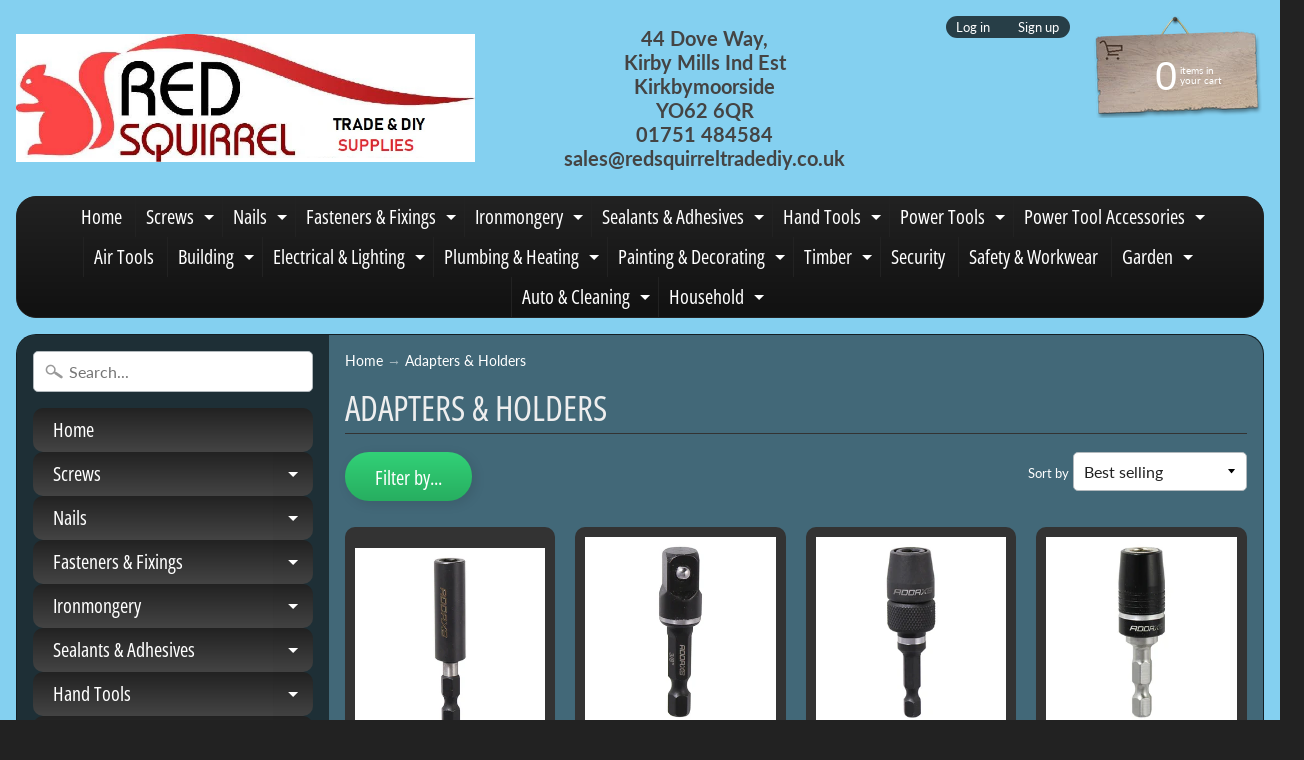

--- FILE ---
content_type: text/html; charset=utf-8
request_url: https://redsquirreltradediy.co.uk/collections/adapters-holders
body_size: 29699
content:
<!DOCTYPE html>
<html class="no-js" lang="en">
<head>
<meta charset="utf-8" />
<meta http-equiv="X-UA-Compatible" content="IE=edge" />  
<meta name="viewport" content="width=device-width, initial-scale=1.0, height=device-height, minimum-scale=1.0, user-scalable=0"> 
 

  
 


    <title>Adapters &amp; Holders | Red Squirrel Trade &amp; DIY</title> 





		
		
			<meta name="description" content="Adapters &amp; Holders - hardware, screws, timber, nails, Kirkbymoorside, power tools, Ironmongery, fencing, homewares, DIY, shop, sealants, abrasives, door handles, " />
		
	


<link rel="canonical" href="https://redsquirreltradediy.co.uk/collections/adapters-holders" /> 
<!-- /snippets/social-meta-tags.liquid -->


<meta property="og:site_name" content="Red Squirrel Trade &amp; DIY">
<meta property="og:url" content="https://redsquirreltradediy.co.uk/collections/adapters-holders">
<meta property="og:title" content="Adapters &amp; Holders">
<meta property="og:type" content="website">
<meta property="og:description" content="hardware, screws, timber, nails, Kirkbymoorside, power tools, Ironmongery, fencing, homewares, DIY, shop, sealants, abrasives, door handles, ">





<meta name="twitter:card" content="summary_large_image">
<meta name="twitter:title" content="Adapters &amp; Holders">
<meta name="twitter:description" content="hardware, screws, timber, nails, Kirkbymoorside, power tools, Ironmongery, fencing, homewares, DIY, shop, sealants, abrasives, door handles, ">

<link href="//redsquirreltradediy.co.uk/cdn/shop/t/7/assets/styles.scss.css?v=65409949854375901721759417662" rel="stylesheet" type="text/css" media="all" />  

<script>
  window.Sunrise = window.Sunrise || {};
  Sunrise.strings = {
    add_to_cart: "Add to Cart",
    sold_out: "Out of stock",
    unavailable: "Unavailable",
    money_format_json: "£{{amount}}",
    money_format: "£{{amount}}",
    money_with_currency_format_json: "£{{amount}} GBP",
    money_with_currency_format: "£{{amount}} GBP",
    shop_currency: "GBP",
    locale: "en",
    locale_json: "en",
    customer_accounts_enabled: true,
    customer_logged_in: false,
    addressError: "Translation missing: en.sections.map.address_error",
    addressNoResults: "Translation missing: en.sections.map.address_no_results",
    addressQueryLimit: "Translation missing: en.sections.map.address_query_limit_html",
    authError: "Translation missing: en.sections.map.auth_error_html"
  };
</script><script src="//redsquirreltradediy.co.uk/cdn/shop/t/7/assets/lazysizes.js?v=11224823923325787921581814163" async="async"></script>
<script src="//redsquirreltradediy.co.uk/cdn/shop/t/7/assets/vendor.js?v=150847571458054499851581814154" type="text/javascript"></script> 
<script src="//redsquirreltradediy.co.uk/cdn/shop/t/7/assets/theme.js?v=173837781678513150451582043657" type="text/javascript"></script> 

<script>window.performance && window.performance.mark && window.performance.mark('shopify.content_for_header.start');</script><meta name="google-site-verification" content="WXk2eHPKrVxy3pZtq1vy6RAUZlLfqP44fLbPevOkeHQ">
<meta id="shopify-digital-wallet" name="shopify-digital-wallet" content="/32244695084/digital_wallets/dialog">
<meta name="shopify-checkout-api-token" content="b7a81c2ccb8f9a5408a365b49e88fa99">
<meta id="in-context-paypal-metadata" data-shop-id="32244695084" data-venmo-supported="false" data-environment="production" data-locale="en_US" data-paypal-v4="true" data-currency="GBP">
<link rel="alternate" type="application/atom+xml" title="Feed" href="/collections/adapters-holders.atom" />
<link rel="alternate" type="application/json+oembed" href="https://redsquirreltradediy.co.uk/collections/adapters-holders.oembed">
<script async="async" src="/checkouts/internal/preloads.js?locale=en-GB"></script>
<link rel="preconnect" href="https://shop.app" crossorigin="anonymous">
<script async="async" src="https://shop.app/checkouts/internal/preloads.js?locale=en-GB&shop_id=32244695084" crossorigin="anonymous"></script>
<script id="apple-pay-shop-capabilities" type="application/json">{"shopId":32244695084,"countryCode":"GB","currencyCode":"GBP","merchantCapabilities":["supports3DS"],"merchantId":"gid:\/\/shopify\/Shop\/32244695084","merchantName":"Red Squirrel Trade \u0026 DIY","requiredBillingContactFields":["postalAddress","email"],"requiredShippingContactFields":["postalAddress","email"],"shippingType":"shipping","supportedNetworks":["visa","maestro","masterCard","discover","elo"],"total":{"type":"pending","label":"Red Squirrel Trade \u0026 DIY","amount":"1.00"},"shopifyPaymentsEnabled":true,"supportsSubscriptions":true}</script>
<script id="shopify-features" type="application/json">{"accessToken":"b7a81c2ccb8f9a5408a365b49e88fa99","betas":["rich-media-storefront-analytics"],"domain":"redsquirreltradediy.co.uk","predictiveSearch":true,"shopId":32244695084,"locale":"en"}</script>
<script>var Shopify = Shopify || {};
Shopify.shop = "red-squirrel-trade-diy.myshopify.com";
Shopify.locale = "en";
Shopify.currency = {"active":"GBP","rate":"1.0"};
Shopify.country = "GB";
Shopify.theme = {"name":"Sunrise","id":87222779948,"schema_name":"Sunrise","schema_version":"7.01.04","theme_store_id":57,"role":"main"};
Shopify.theme.handle = "null";
Shopify.theme.style = {"id":null,"handle":null};
Shopify.cdnHost = "redsquirreltradediy.co.uk/cdn";
Shopify.routes = Shopify.routes || {};
Shopify.routes.root = "/";</script>
<script type="module">!function(o){(o.Shopify=o.Shopify||{}).modules=!0}(window);</script>
<script>!function(o){function n(){var o=[];function n(){o.push(Array.prototype.slice.apply(arguments))}return n.q=o,n}var t=o.Shopify=o.Shopify||{};t.loadFeatures=n(),t.autoloadFeatures=n()}(window);</script>
<script>
  window.ShopifyPay = window.ShopifyPay || {};
  window.ShopifyPay.apiHost = "shop.app\/pay";
  window.ShopifyPay.redirectState = null;
</script>
<script id="shop-js-analytics" type="application/json">{"pageType":"collection"}</script>
<script defer="defer" async type="module" src="//redsquirreltradediy.co.uk/cdn/shopifycloud/shop-js/modules/v2/client.init-shop-cart-sync_BdyHc3Nr.en.esm.js"></script>
<script defer="defer" async type="module" src="//redsquirreltradediy.co.uk/cdn/shopifycloud/shop-js/modules/v2/chunk.common_Daul8nwZ.esm.js"></script>
<script type="module">
  await import("//redsquirreltradediy.co.uk/cdn/shopifycloud/shop-js/modules/v2/client.init-shop-cart-sync_BdyHc3Nr.en.esm.js");
await import("//redsquirreltradediy.co.uk/cdn/shopifycloud/shop-js/modules/v2/chunk.common_Daul8nwZ.esm.js");

  window.Shopify.SignInWithShop?.initShopCartSync?.({"fedCMEnabled":true,"windoidEnabled":true});

</script>
<script>
  window.Shopify = window.Shopify || {};
  if (!window.Shopify.featureAssets) window.Shopify.featureAssets = {};
  window.Shopify.featureAssets['shop-js'] = {"shop-cart-sync":["modules/v2/client.shop-cart-sync_QYOiDySF.en.esm.js","modules/v2/chunk.common_Daul8nwZ.esm.js"],"init-fed-cm":["modules/v2/client.init-fed-cm_DchLp9rc.en.esm.js","modules/v2/chunk.common_Daul8nwZ.esm.js"],"shop-button":["modules/v2/client.shop-button_OV7bAJc5.en.esm.js","modules/v2/chunk.common_Daul8nwZ.esm.js"],"init-windoid":["modules/v2/client.init-windoid_DwxFKQ8e.en.esm.js","modules/v2/chunk.common_Daul8nwZ.esm.js"],"shop-cash-offers":["modules/v2/client.shop-cash-offers_DWtL6Bq3.en.esm.js","modules/v2/chunk.common_Daul8nwZ.esm.js","modules/v2/chunk.modal_CQq8HTM6.esm.js"],"shop-toast-manager":["modules/v2/client.shop-toast-manager_CX9r1SjA.en.esm.js","modules/v2/chunk.common_Daul8nwZ.esm.js"],"init-shop-email-lookup-coordinator":["modules/v2/client.init-shop-email-lookup-coordinator_UhKnw74l.en.esm.js","modules/v2/chunk.common_Daul8nwZ.esm.js"],"pay-button":["modules/v2/client.pay-button_DzxNnLDY.en.esm.js","modules/v2/chunk.common_Daul8nwZ.esm.js"],"avatar":["modules/v2/client.avatar_BTnouDA3.en.esm.js"],"init-shop-cart-sync":["modules/v2/client.init-shop-cart-sync_BdyHc3Nr.en.esm.js","modules/v2/chunk.common_Daul8nwZ.esm.js"],"shop-login-button":["modules/v2/client.shop-login-button_D8B466_1.en.esm.js","modules/v2/chunk.common_Daul8nwZ.esm.js","modules/v2/chunk.modal_CQq8HTM6.esm.js"],"init-customer-accounts-sign-up":["modules/v2/client.init-customer-accounts-sign-up_C8fpPm4i.en.esm.js","modules/v2/client.shop-login-button_D8B466_1.en.esm.js","modules/v2/chunk.common_Daul8nwZ.esm.js","modules/v2/chunk.modal_CQq8HTM6.esm.js"],"init-shop-for-new-customer-accounts":["modules/v2/client.init-shop-for-new-customer-accounts_CVTO0Ztu.en.esm.js","modules/v2/client.shop-login-button_D8B466_1.en.esm.js","modules/v2/chunk.common_Daul8nwZ.esm.js","modules/v2/chunk.modal_CQq8HTM6.esm.js"],"init-customer-accounts":["modules/v2/client.init-customer-accounts_dRgKMfrE.en.esm.js","modules/v2/client.shop-login-button_D8B466_1.en.esm.js","modules/v2/chunk.common_Daul8nwZ.esm.js","modules/v2/chunk.modal_CQq8HTM6.esm.js"],"shop-follow-button":["modules/v2/client.shop-follow-button_CkZpjEct.en.esm.js","modules/v2/chunk.common_Daul8nwZ.esm.js","modules/v2/chunk.modal_CQq8HTM6.esm.js"],"lead-capture":["modules/v2/client.lead-capture_BntHBhfp.en.esm.js","modules/v2/chunk.common_Daul8nwZ.esm.js","modules/v2/chunk.modal_CQq8HTM6.esm.js"],"checkout-modal":["modules/v2/client.checkout-modal_CfxcYbTm.en.esm.js","modules/v2/chunk.common_Daul8nwZ.esm.js","modules/v2/chunk.modal_CQq8HTM6.esm.js"],"shop-login":["modules/v2/client.shop-login_Da4GZ2H6.en.esm.js","modules/v2/chunk.common_Daul8nwZ.esm.js","modules/v2/chunk.modal_CQq8HTM6.esm.js"],"payment-terms":["modules/v2/client.payment-terms_MV4M3zvL.en.esm.js","modules/v2/chunk.common_Daul8nwZ.esm.js","modules/v2/chunk.modal_CQq8HTM6.esm.js"]};
</script>
<script id="__st">var __st={"a":32244695084,"offset":0,"reqid":"7c113aff-3fda-46e0-92ea-8e0f5126f11f-1768996571","pageurl":"redsquirreltradediy.co.uk\/collections\/adapters-holders","u":"2ff22fdb4ff8","p":"collection","rtyp":"collection","rid":227523788951};</script>
<script>window.ShopifyPaypalV4VisibilityTracking = true;</script>
<script id="captcha-bootstrap">!function(){'use strict';const t='contact',e='account',n='new_comment',o=[[t,t],['blogs',n],['comments',n],[t,'customer']],c=[[e,'customer_login'],[e,'guest_login'],[e,'recover_customer_password'],[e,'create_customer']],r=t=>t.map((([t,e])=>`form[action*='/${t}']:not([data-nocaptcha='true']) input[name='form_type'][value='${e}']`)).join(','),a=t=>()=>t?[...document.querySelectorAll(t)].map((t=>t.form)):[];function s(){const t=[...o],e=r(t);return a(e)}const i='password',u='form_key',d=['recaptcha-v3-token','g-recaptcha-response','h-captcha-response',i],f=()=>{try{return window.sessionStorage}catch{return}},m='__shopify_v',_=t=>t.elements[u];function p(t,e,n=!1){try{const o=window.sessionStorage,c=JSON.parse(o.getItem(e)),{data:r}=function(t){const{data:e,action:n}=t;return t[m]||n?{data:e,action:n}:{data:t,action:n}}(c);for(const[e,n]of Object.entries(r))t.elements[e]&&(t.elements[e].value=n);n&&o.removeItem(e)}catch(o){console.error('form repopulation failed',{error:o})}}const l='form_type',E='cptcha';function T(t){t.dataset[E]=!0}const w=window,h=w.document,L='Shopify',v='ce_forms',y='captcha';let A=!1;((t,e)=>{const n=(g='f06e6c50-85a8-45c8-87d0-21a2b65856fe',I='https://cdn.shopify.com/shopifycloud/storefront-forms-hcaptcha/ce_storefront_forms_captcha_hcaptcha.v1.5.2.iife.js',D={infoText:'Protected by hCaptcha',privacyText:'Privacy',termsText:'Terms'},(t,e,n)=>{const o=w[L][v],c=o.bindForm;if(c)return c(t,g,e,D).then(n);var r;o.q.push([[t,g,e,D],n]),r=I,A||(h.body.append(Object.assign(h.createElement('script'),{id:'captcha-provider',async:!0,src:r})),A=!0)});var g,I,D;w[L]=w[L]||{},w[L][v]=w[L][v]||{},w[L][v].q=[],w[L][y]=w[L][y]||{},w[L][y].protect=function(t,e){n(t,void 0,e),T(t)},Object.freeze(w[L][y]),function(t,e,n,w,h,L){const[v,y,A,g]=function(t,e,n){const i=e?o:[],u=t?c:[],d=[...i,...u],f=r(d),m=r(i),_=r(d.filter((([t,e])=>n.includes(e))));return[a(f),a(m),a(_),s()]}(w,h,L),I=t=>{const e=t.target;return e instanceof HTMLFormElement?e:e&&e.form},D=t=>v().includes(t);t.addEventListener('submit',(t=>{const e=I(t);if(!e)return;const n=D(e)&&!e.dataset.hcaptchaBound&&!e.dataset.recaptchaBound,o=_(e),c=g().includes(e)&&(!o||!o.value);(n||c)&&t.preventDefault(),c&&!n&&(function(t){try{if(!f())return;!function(t){const e=f();if(!e)return;const n=_(t);if(!n)return;const o=n.value;o&&e.removeItem(o)}(t);const e=Array.from(Array(32),(()=>Math.random().toString(36)[2])).join('');!function(t,e){_(t)||t.append(Object.assign(document.createElement('input'),{type:'hidden',name:u})),t.elements[u].value=e}(t,e),function(t,e){const n=f();if(!n)return;const o=[...t.querySelectorAll(`input[type='${i}']`)].map((({name:t})=>t)),c=[...d,...o],r={};for(const[a,s]of new FormData(t).entries())c.includes(a)||(r[a]=s);n.setItem(e,JSON.stringify({[m]:1,action:t.action,data:r}))}(t,e)}catch(e){console.error('failed to persist form',e)}}(e),e.submit())}));const S=(t,e)=>{t&&!t.dataset[E]&&(n(t,e.some((e=>e===t))),T(t))};for(const o of['focusin','change'])t.addEventListener(o,(t=>{const e=I(t);D(e)&&S(e,y())}));const B=e.get('form_key'),M=e.get(l),P=B&&M;t.addEventListener('DOMContentLoaded',(()=>{const t=y();if(P)for(const e of t)e.elements[l].value===M&&p(e,B);[...new Set([...A(),...v().filter((t=>'true'===t.dataset.shopifyCaptcha))])].forEach((e=>S(e,t)))}))}(h,new URLSearchParams(w.location.search),n,t,e,['guest_login'])})(!0,!0)}();</script>
<script integrity="sha256-4kQ18oKyAcykRKYeNunJcIwy7WH5gtpwJnB7kiuLZ1E=" data-source-attribution="shopify.loadfeatures" defer="defer" src="//redsquirreltradediy.co.uk/cdn/shopifycloud/storefront/assets/storefront/load_feature-a0a9edcb.js" crossorigin="anonymous"></script>
<script crossorigin="anonymous" defer="defer" src="//redsquirreltradediy.co.uk/cdn/shopifycloud/storefront/assets/shopify_pay/storefront-65b4c6d7.js?v=20250812"></script>
<script data-source-attribution="shopify.dynamic_checkout.dynamic.init">var Shopify=Shopify||{};Shopify.PaymentButton=Shopify.PaymentButton||{isStorefrontPortableWallets:!0,init:function(){window.Shopify.PaymentButton.init=function(){};var t=document.createElement("script");t.src="https://redsquirreltradediy.co.uk/cdn/shopifycloud/portable-wallets/latest/portable-wallets.en.js",t.type="module",document.head.appendChild(t)}};
</script>
<script data-source-attribution="shopify.dynamic_checkout.buyer_consent">
  function portableWalletsHideBuyerConsent(e){var t=document.getElementById("shopify-buyer-consent"),n=document.getElementById("shopify-subscription-policy-button");t&&n&&(t.classList.add("hidden"),t.setAttribute("aria-hidden","true"),n.removeEventListener("click",e))}function portableWalletsShowBuyerConsent(e){var t=document.getElementById("shopify-buyer-consent"),n=document.getElementById("shopify-subscription-policy-button");t&&n&&(t.classList.remove("hidden"),t.removeAttribute("aria-hidden"),n.addEventListener("click",e))}window.Shopify?.PaymentButton&&(window.Shopify.PaymentButton.hideBuyerConsent=portableWalletsHideBuyerConsent,window.Shopify.PaymentButton.showBuyerConsent=portableWalletsShowBuyerConsent);
</script>
<script data-source-attribution="shopify.dynamic_checkout.cart.bootstrap">document.addEventListener("DOMContentLoaded",(function(){function t(){return document.querySelector("shopify-accelerated-checkout-cart, shopify-accelerated-checkout")}if(t())Shopify.PaymentButton.init();else{new MutationObserver((function(e,n){t()&&(Shopify.PaymentButton.init(),n.disconnect())})).observe(document.body,{childList:!0,subtree:!0})}}));
</script>
<link id="shopify-accelerated-checkout-styles" rel="stylesheet" media="screen" href="https://redsquirreltradediy.co.uk/cdn/shopifycloud/portable-wallets/latest/accelerated-checkout-backwards-compat.css" crossorigin="anonymous">
<style id="shopify-accelerated-checkout-cart">
        #shopify-buyer-consent {
  margin-top: 1em;
  display: inline-block;
  width: 100%;
}

#shopify-buyer-consent.hidden {
  display: none;
}

#shopify-subscription-policy-button {
  background: none;
  border: none;
  padding: 0;
  text-decoration: underline;
  font-size: inherit;
  cursor: pointer;
}

#shopify-subscription-policy-button::before {
  box-shadow: none;
}

      </style>

<script>window.performance && window.performance.mark && window.performance.mark('shopify.content_for_header.end');</script>
<script>window.is_hulkpo_installed=false</script><!-- "snippets/hulkcode_common.liquid" was not rendered, the associated app was uninstalled --><script src='https://ha-volume-discount.nyc3.digitaloceanspaces.com/assets/api/v2/hulkcode.js?1768996571' defer='defer'></script><meta property="og:image" content="https://cdn.shopify.com/s/files/1/0322/4469/5084/collections/quick-release-chuck-x6-cat-nav.jpg?v=1600850475" />
<meta property="og:image:secure_url" content="https://cdn.shopify.com/s/files/1/0322/4469/5084/collections/quick-release-chuck-x6-cat-nav.jpg?v=1600850475" />
<meta property="og:image:width" content="300" />
<meta property="og:image:height" content="300" />
<meta property="og:image:alt" content="Adapters & Holders" />
<link href="https://monorail-edge.shopifysvc.com" rel="dns-prefetch">
<script>(function(){if ("sendBeacon" in navigator && "performance" in window) {try {var session_token_from_headers = performance.getEntriesByType('navigation')[0].serverTiming.find(x => x.name == '_s').description;} catch {var session_token_from_headers = undefined;}var session_cookie_matches = document.cookie.match(/_shopify_s=([^;]*)/);var session_token_from_cookie = session_cookie_matches && session_cookie_matches.length === 2 ? session_cookie_matches[1] : "";var session_token = session_token_from_headers || session_token_from_cookie || "";function handle_abandonment_event(e) {var entries = performance.getEntries().filter(function(entry) {return /monorail-edge.shopifysvc.com/.test(entry.name);});if (!window.abandonment_tracked && entries.length === 0) {window.abandonment_tracked = true;var currentMs = Date.now();var navigation_start = performance.timing.navigationStart;var payload = {shop_id: 32244695084,url: window.location.href,navigation_start,duration: currentMs - navigation_start,session_token,page_type: "collection"};window.navigator.sendBeacon("https://monorail-edge.shopifysvc.com/v1/produce", JSON.stringify({schema_id: "online_store_buyer_site_abandonment/1.1",payload: payload,metadata: {event_created_at_ms: currentMs,event_sent_at_ms: currentMs}}));}}window.addEventListener('pagehide', handle_abandonment_event);}}());</script>
<script id="web-pixels-manager-setup">(function e(e,d,r,n,o){if(void 0===o&&(o={}),!Boolean(null===(a=null===(i=window.Shopify)||void 0===i?void 0:i.analytics)||void 0===a?void 0:a.replayQueue)){var i,a;window.Shopify=window.Shopify||{};var t=window.Shopify;t.analytics=t.analytics||{};var s=t.analytics;s.replayQueue=[],s.publish=function(e,d,r){return s.replayQueue.push([e,d,r]),!0};try{self.performance.mark("wpm:start")}catch(e){}var l=function(){var e={modern:/Edge?\/(1{2}[4-9]|1[2-9]\d|[2-9]\d{2}|\d{4,})\.\d+(\.\d+|)|Firefox\/(1{2}[4-9]|1[2-9]\d|[2-9]\d{2}|\d{4,})\.\d+(\.\d+|)|Chrom(ium|e)\/(9{2}|\d{3,})\.\d+(\.\d+|)|(Maci|X1{2}).+ Version\/(15\.\d+|(1[6-9]|[2-9]\d|\d{3,})\.\d+)([,.]\d+|)( \(\w+\)|)( Mobile\/\w+|) Safari\/|Chrome.+OPR\/(9{2}|\d{3,})\.\d+\.\d+|(CPU[ +]OS|iPhone[ +]OS|CPU[ +]iPhone|CPU IPhone OS|CPU iPad OS)[ +]+(15[._]\d+|(1[6-9]|[2-9]\d|\d{3,})[._]\d+)([._]\d+|)|Android:?[ /-](13[3-9]|1[4-9]\d|[2-9]\d{2}|\d{4,})(\.\d+|)(\.\d+|)|Android.+Firefox\/(13[5-9]|1[4-9]\d|[2-9]\d{2}|\d{4,})\.\d+(\.\d+|)|Android.+Chrom(ium|e)\/(13[3-9]|1[4-9]\d|[2-9]\d{2}|\d{4,})\.\d+(\.\d+|)|SamsungBrowser\/([2-9]\d|\d{3,})\.\d+/,legacy:/Edge?\/(1[6-9]|[2-9]\d|\d{3,})\.\d+(\.\d+|)|Firefox\/(5[4-9]|[6-9]\d|\d{3,})\.\d+(\.\d+|)|Chrom(ium|e)\/(5[1-9]|[6-9]\d|\d{3,})\.\d+(\.\d+|)([\d.]+$|.*Safari\/(?![\d.]+ Edge\/[\d.]+$))|(Maci|X1{2}).+ Version\/(10\.\d+|(1[1-9]|[2-9]\d|\d{3,})\.\d+)([,.]\d+|)( \(\w+\)|)( Mobile\/\w+|) Safari\/|Chrome.+OPR\/(3[89]|[4-9]\d|\d{3,})\.\d+\.\d+|(CPU[ +]OS|iPhone[ +]OS|CPU[ +]iPhone|CPU IPhone OS|CPU iPad OS)[ +]+(10[._]\d+|(1[1-9]|[2-9]\d|\d{3,})[._]\d+)([._]\d+|)|Android:?[ /-](13[3-9]|1[4-9]\d|[2-9]\d{2}|\d{4,})(\.\d+|)(\.\d+|)|Mobile Safari.+OPR\/([89]\d|\d{3,})\.\d+\.\d+|Android.+Firefox\/(13[5-9]|1[4-9]\d|[2-9]\d{2}|\d{4,})\.\d+(\.\d+|)|Android.+Chrom(ium|e)\/(13[3-9]|1[4-9]\d|[2-9]\d{2}|\d{4,})\.\d+(\.\d+|)|Android.+(UC? ?Browser|UCWEB|U3)[ /]?(15\.([5-9]|\d{2,})|(1[6-9]|[2-9]\d|\d{3,})\.\d+)\.\d+|SamsungBrowser\/(5\.\d+|([6-9]|\d{2,})\.\d+)|Android.+MQ{2}Browser\/(14(\.(9|\d{2,})|)|(1[5-9]|[2-9]\d|\d{3,})(\.\d+|))(\.\d+|)|K[Aa][Ii]OS\/(3\.\d+|([4-9]|\d{2,})\.\d+)(\.\d+|)/},d=e.modern,r=e.legacy,n=navigator.userAgent;return n.match(d)?"modern":n.match(r)?"legacy":"unknown"}(),u="modern"===l?"modern":"legacy",c=(null!=n?n:{modern:"",legacy:""})[u],f=function(e){return[e.baseUrl,"/wpm","/b",e.hashVersion,"modern"===e.buildTarget?"m":"l",".js"].join("")}({baseUrl:d,hashVersion:r,buildTarget:u}),m=function(e){var d=e.version,r=e.bundleTarget,n=e.surface,o=e.pageUrl,i=e.monorailEndpoint;return{emit:function(e){var a=e.status,t=e.errorMsg,s=(new Date).getTime(),l=JSON.stringify({metadata:{event_sent_at_ms:s},events:[{schema_id:"web_pixels_manager_load/3.1",payload:{version:d,bundle_target:r,page_url:o,status:a,surface:n,error_msg:t},metadata:{event_created_at_ms:s}}]});if(!i)return console&&console.warn&&console.warn("[Web Pixels Manager] No Monorail endpoint provided, skipping logging."),!1;try{return self.navigator.sendBeacon.bind(self.navigator)(i,l)}catch(e){}var u=new XMLHttpRequest;try{return u.open("POST",i,!0),u.setRequestHeader("Content-Type","text/plain"),u.send(l),!0}catch(e){return console&&console.warn&&console.warn("[Web Pixels Manager] Got an unhandled error while logging to Monorail."),!1}}}}({version:r,bundleTarget:l,surface:e.surface,pageUrl:self.location.href,monorailEndpoint:e.monorailEndpoint});try{o.browserTarget=l,function(e){var d=e.src,r=e.async,n=void 0===r||r,o=e.onload,i=e.onerror,a=e.sri,t=e.scriptDataAttributes,s=void 0===t?{}:t,l=document.createElement("script"),u=document.querySelector("head"),c=document.querySelector("body");if(l.async=n,l.src=d,a&&(l.integrity=a,l.crossOrigin="anonymous"),s)for(var f in s)if(Object.prototype.hasOwnProperty.call(s,f))try{l.dataset[f]=s[f]}catch(e){}if(o&&l.addEventListener("load",o),i&&l.addEventListener("error",i),u)u.appendChild(l);else{if(!c)throw new Error("Did not find a head or body element to append the script");c.appendChild(l)}}({src:f,async:!0,onload:function(){if(!function(){var e,d;return Boolean(null===(d=null===(e=window.Shopify)||void 0===e?void 0:e.analytics)||void 0===d?void 0:d.initialized)}()){var d=window.webPixelsManager.init(e)||void 0;if(d){var r=window.Shopify.analytics;r.replayQueue.forEach((function(e){var r=e[0],n=e[1],o=e[2];d.publishCustomEvent(r,n,o)})),r.replayQueue=[],r.publish=d.publishCustomEvent,r.visitor=d.visitor,r.initialized=!0}}},onerror:function(){return m.emit({status:"failed",errorMsg:"".concat(f," has failed to load")})},sri:function(e){var d=/^sha384-[A-Za-z0-9+/=]+$/;return"string"==typeof e&&d.test(e)}(c)?c:"",scriptDataAttributes:o}),m.emit({status:"loading"})}catch(e){m.emit({status:"failed",errorMsg:(null==e?void 0:e.message)||"Unknown error"})}}})({shopId: 32244695084,storefrontBaseUrl: "https://redsquirreltradediy.co.uk",extensionsBaseUrl: "https://extensions.shopifycdn.com/cdn/shopifycloud/web-pixels-manager",monorailEndpoint: "https://monorail-edge.shopifysvc.com/unstable/produce_batch",surface: "storefront-renderer",enabledBetaFlags: ["2dca8a86"],webPixelsConfigList: [{"id":"564265111","configuration":"{\"config\":\"{\\\"pixel_id\\\":\\\"G-09N2W55SYT\\\",\\\"target_country\\\":\\\"GB\\\",\\\"gtag_events\\\":[{\\\"type\\\":\\\"search\\\",\\\"action_label\\\":[\\\"G-09N2W55SYT\\\",\\\"AW-578653346\\\/0QA9CKPd-d8BEKKZ9pMC\\\"]},{\\\"type\\\":\\\"begin_checkout\\\",\\\"action_label\\\":[\\\"G-09N2W55SYT\\\",\\\"AW-578653346\\\/k8X4CJfF-d8BEKKZ9pMC\\\"]},{\\\"type\\\":\\\"view_item\\\",\\\"action_label\\\":[\\\"G-09N2W55SYT\\\",\\\"AW-578653346\\\/0RxuCJHF-d8BEKKZ9pMC\\\",\\\"MC-EKFYQ8RHZL\\\"]},{\\\"type\\\":\\\"purchase\\\",\\\"action_label\\\":[\\\"G-09N2W55SYT\\\",\\\"AW-578653346\\\/wp1yCI7F-d8BEKKZ9pMC\\\",\\\"MC-EKFYQ8RHZL\\\"]},{\\\"type\\\":\\\"page_view\\\",\\\"action_label\\\":[\\\"G-09N2W55SYT\\\",\\\"AW-578653346\\\/AGgNCIvF-d8BEKKZ9pMC\\\",\\\"MC-EKFYQ8RHZL\\\"]},{\\\"type\\\":\\\"add_payment_info\\\",\\\"action_label\\\":[\\\"G-09N2W55SYT\\\",\\\"AW-578653346\\\/9-l2CKbd-d8BEKKZ9pMC\\\"]},{\\\"type\\\":\\\"add_to_cart\\\",\\\"action_label\\\":[\\\"G-09N2W55SYT\\\",\\\"AW-578653346\\\/Jf0qCJTF-d8BEKKZ9pMC\\\"]}],\\\"enable_monitoring_mode\\\":false}\"}","eventPayloadVersion":"v1","runtimeContext":"OPEN","scriptVersion":"b2a88bafab3e21179ed38636efcd8a93","type":"APP","apiClientId":1780363,"privacyPurposes":[],"dataSharingAdjustments":{"protectedCustomerApprovalScopes":["read_customer_address","read_customer_email","read_customer_name","read_customer_personal_data","read_customer_phone"]}},{"id":"248217751","configuration":"{\"pixel_id\":\"1540499009689928\",\"pixel_type\":\"facebook_pixel\",\"metaapp_system_user_token\":\"-\"}","eventPayloadVersion":"v1","runtimeContext":"OPEN","scriptVersion":"ca16bc87fe92b6042fbaa3acc2fbdaa6","type":"APP","apiClientId":2329312,"privacyPurposes":["ANALYTICS","MARKETING","SALE_OF_DATA"],"dataSharingAdjustments":{"protectedCustomerApprovalScopes":["read_customer_address","read_customer_email","read_customer_name","read_customer_personal_data","read_customer_phone"]}},{"id":"shopify-app-pixel","configuration":"{}","eventPayloadVersion":"v1","runtimeContext":"STRICT","scriptVersion":"0450","apiClientId":"shopify-pixel","type":"APP","privacyPurposes":["ANALYTICS","MARKETING"]},{"id":"shopify-custom-pixel","eventPayloadVersion":"v1","runtimeContext":"LAX","scriptVersion":"0450","apiClientId":"shopify-pixel","type":"CUSTOM","privacyPurposes":["ANALYTICS","MARKETING"]}],isMerchantRequest: false,initData: {"shop":{"name":"Red Squirrel Trade \u0026 DIY","paymentSettings":{"currencyCode":"GBP"},"myshopifyDomain":"red-squirrel-trade-diy.myshopify.com","countryCode":"GB","storefrontUrl":"https:\/\/redsquirreltradediy.co.uk"},"customer":null,"cart":null,"checkout":null,"productVariants":[],"purchasingCompany":null},},"https://redsquirreltradediy.co.uk/cdn","fcfee988w5aeb613cpc8e4bc33m6693e112",{"modern":"","legacy":""},{"shopId":"32244695084","storefrontBaseUrl":"https:\/\/redsquirreltradediy.co.uk","extensionBaseUrl":"https:\/\/extensions.shopifycdn.com\/cdn\/shopifycloud\/web-pixels-manager","surface":"storefront-renderer","enabledBetaFlags":"[\"2dca8a86\"]","isMerchantRequest":"false","hashVersion":"fcfee988w5aeb613cpc8e4bc33m6693e112","publish":"custom","events":"[[\"page_viewed\",{}],[\"collection_viewed\",{\"collection\":{\"id\":\"227523788951\",\"title\":\"Adapters \u0026 Holders\",\"productVariants\":[{\"price\":{\"amount\":4.75,\"currencyCode\":\"GBP\"},\"product\":{\"title\":\"Magnetic Bit Holder\",\"vendor\":\"Timco\",\"id\":\"5713531764887\",\"untranslatedTitle\":\"Magnetic Bit Holder\",\"url\":\"\/products\/magnetic-bit-holder\",\"type\":\"\"},\"id\":\"36492794757271\",\"image\":{\"src\":\"\/\/redsquirreltradediy.co.uk\/cdn\/shop\/products\/60MAX6_w1.jpg?v=1693839812\"},\"sku\":\"60MAX6\",\"title\":\"60mm\",\"untranslatedTitle\":\"60mm\"},{\"price\":{\"amount\":3.6,\"currencyCode\":\"GBP\"},\"product\":{\"title\":\"Impact Socket Adaptor - X6\",\"vendor\":\"Timco\",\"id\":\"8120117264535\",\"untranslatedTitle\":\"Impact Socket Adaptor - X6\",\"url\":\"\/products\/impact-socket-adaptor-x6\",\"type\":\"\"},\"id\":\"43437625868439\",\"image\":{\"src\":\"\/\/redsquirreltradediy.co.uk\/cdn\/shop\/files\/38IAX6_w1.jpg?v=1699952843\"},\"sku\":\"38IAX6\",\"title\":\"3\/8\",\"untranslatedTitle\":\"3\/8\"},{\"price\":{\"amount\":11.2,\"currencyCode\":\"GBP\"},\"product\":{\"title\":\"Quick Release Adaptor - X6\",\"vendor\":\"Timco\",\"id\":\"5713950081175\",\"untranslatedTitle\":\"Quick Release Adaptor - X6\",\"url\":\"\/products\/quick-release-adapter\",\"type\":\"\"},\"id\":\"36494373748887\",\"image\":{\"src\":\"\/\/redsquirreltradediy.co.uk\/cdn\/shop\/products\/65MAQX6_w1.jpg?v=1693839908\"},\"sku\":\"65MAQX6\",\"title\":\"65mm\",\"untranslatedTitle\":\"65mm\"},{\"price\":{\"amount\":6.99,\"currencyCode\":\"GBP\"},\"product\":{\"title\":\"Magnetic Screw Holder 53mm\",\"vendor\":\"Timco\",\"id\":\"5713442209943\",\"untranslatedTitle\":\"Magnetic Screw Holder 53mm\",\"url\":\"\/products\/copy-of-pz-2-x-50mm-impact-driver-bits-5-pack\",\"type\":\"\"},\"id\":\"36492377555095\",\"image\":{\"src\":\"\/\/redsquirreltradediy.co.uk\/cdn\/shop\/products\/magnetic-screw-holder-x6-cat-nav.jpg?v=1600851697\"},\"sku\":\"\",\"title\":\"Default Title\",\"untranslatedTitle\":\"Default Title\"}]}}]]"});</script><script>
  window.ShopifyAnalytics = window.ShopifyAnalytics || {};
  window.ShopifyAnalytics.meta = window.ShopifyAnalytics.meta || {};
  window.ShopifyAnalytics.meta.currency = 'GBP';
  var meta = {"products":[{"id":5713531764887,"gid":"gid:\/\/shopify\/Product\/5713531764887","vendor":"Timco","type":"","handle":"magnetic-bit-holder","variants":[{"id":36492794757271,"price":475,"name":"Magnetic Bit Holder - 60mm","public_title":"60mm","sku":"60MAX6"},{"id":36492794790039,"price":540,"name":"Magnetic Bit Holder - 150mm","public_title":"150mm","sku":"150MAX6"}],"remote":false},{"id":8120117264535,"gid":"gid:\/\/shopify\/Product\/8120117264535","vendor":"Timco","type":"","handle":"impact-socket-adaptor-x6","variants":[{"id":43437625868439,"price":360,"name":"Impact Socket Adaptor - X6 - 3\/8","public_title":"3\/8","sku":"38IAX6"},{"id":43437625901207,"price":430,"name":"Impact Socket Adaptor - X6 - 1\/2","public_title":"1\/2","sku":"12IAX6"}],"remote":false},{"id":5713950081175,"gid":"gid:\/\/shopify\/Product\/5713950081175","vendor":"Timco","type":"","handle":"quick-release-adapter","variants":[{"id":36494373748887,"price":1120,"name":"Quick Release Adaptor - X6 - 65mm","public_title":"65mm","sku":"65MAQX6"},{"id":36494373781655,"price":1660,"name":"Quick Release Adaptor - X6 - 150mm","public_title":"150mm","sku":"150MAQX6"},{"id":36494373847191,"price":1925,"name":"Quick Release Adaptor - X6 - 300mm","public_title":"300mm","sku":"300MAQX6"}],"remote":false},{"id":5713442209943,"gid":"gid:\/\/shopify\/Product\/5713442209943","vendor":"Timco","type":"","handle":"copy-of-pz-2-x-50mm-impact-driver-bits-5-pack","variants":[{"id":36492377555095,"price":699,"name":"Magnetic Screw Holder 53mm","public_title":null,"sku":""}],"remote":false}],"page":{"pageType":"collection","resourceType":"collection","resourceId":227523788951,"requestId":"7c113aff-3fda-46e0-92ea-8e0f5126f11f-1768996571"}};
  for (var attr in meta) {
    window.ShopifyAnalytics.meta[attr] = meta[attr];
  }
</script>
<script class="analytics">
  (function () {
    var customDocumentWrite = function(content) {
      var jquery = null;

      if (window.jQuery) {
        jquery = window.jQuery;
      } else if (window.Checkout && window.Checkout.$) {
        jquery = window.Checkout.$;
      }

      if (jquery) {
        jquery('body').append(content);
      }
    };

    var hasLoggedConversion = function(token) {
      if (token) {
        return document.cookie.indexOf('loggedConversion=' + token) !== -1;
      }
      return false;
    }

    var setCookieIfConversion = function(token) {
      if (token) {
        var twoMonthsFromNow = new Date(Date.now());
        twoMonthsFromNow.setMonth(twoMonthsFromNow.getMonth() + 2);

        document.cookie = 'loggedConversion=' + token + '; expires=' + twoMonthsFromNow;
      }
    }

    var trekkie = window.ShopifyAnalytics.lib = window.trekkie = window.trekkie || [];
    if (trekkie.integrations) {
      return;
    }
    trekkie.methods = [
      'identify',
      'page',
      'ready',
      'track',
      'trackForm',
      'trackLink'
    ];
    trekkie.factory = function(method) {
      return function() {
        var args = Array.prototype.slice.call(arguments);
        args.unshift(method);
        trekkie.push(args);
        return trekkie;
      };
    };
    for (var i = 0; i < trekkie.methods.length; i++) {
      var key = trekkie.methods[i];
      trekkie[key] = trekkie.factory(key);
    }
    trekkie.load = function(config) {
      trekkie.config = config || {};
      trekkie.config.initialDocumentCookie = document.cookie;
      var first = document.getElementsByTagName('script')[0];
      var script = document.createElement('script');
      script.type = 'text/javascript';
      script.onerror = function(e) {
        var scriptFallback = document.createElement('script');
        scriptFallback.type = 'text/javascript';
        scriptFallback.onerror = function(error) {
                var Monorail = {
      produce: function produce(monorailDomain, schemaId, payload) {
        var currentMs = new Date().getTime();
        var event = {
          schema_id: schemaId,
          payload: payload,
          metadata: {
            event_created_at_ms: currentMs,
            event_sent_at_ms: currentMs
          }
        };
        return Monorail.sendRequest("https://" + monorailDomain + "/v1/produce", JSON.stringify(event));
      },
      sendRequest: function sendRequest(endpointUrl, payload) {
        // Try the sendBeacon API
        if (window && window.navigator && typeof window.navigator.sendBeacon === 'function' && typeof window.Blob === 'function' && !Monorail.isIos12()) {
          var blobData = new window.Blob([payload], {
            type: 'text/plain'
          });

          if (window.navigator.sendBeacon(endpointUrl, blobData)) {
            return true;
          } // sendBeacon was not successful

        } // XHR beacon

        var xhr = new XMLHttpRequest();

        try {
          xhr.open('POST', endpointUrl);
          xhr.setRequestHeader('Content-Type', 'text/plain');
          xhr.send(payload);
        } catch (e) {
          console.log(e);
        }

        return false;
      },
      isIos12: function isIos12() {
        return window.navigator.userAgent.lastIndexOf('iPhone; CPU iPhone OS 12_') !== -1 || window.navigator.userAgent.lastIndexOf('iPad; CPU OS 12_') !== -1;
      }
    };
    Monorail.produce('monorail-edge.shopifysvc.com',
      'trekkie_storefront_load_errors/1.1',
      {shop_id: 32244695084,
      theme_id: 87222779948,
      app_name: "storefront",
      context_url: window.location.href,
      source_url: "//redsquirreltradediy.co.uk/cdn/s/trekkie.storefront.cd680fe47e6c39ca5d5df5f0a32d569bc48c0f27.min.js"});

        };
        scriptFallback.async = true;
        scriptFallback.src = '//redsquirreltradediy.co.uk/cdn/s/trekkie.storefront.cd680fe47e6c39ca5d5df5f0a32d569bc48c0f27.min.js';
        first.parentNode.insertBefore(scriptFallback, first);
      };
      script.async = true;
      script.src = '//redsquirreltradediy.co.uk/cdn/s/trekkie.storefront.cd680fe47e6c39ca5d5df5f0a32d569bc48c0f27.min.js';
      first.parentNode.insertBefore(script, first);
    };
    trekkie.load(
      {"Trekkie":{"appName":"storefront","development":false,"defaultAttributes":{"shopId":32244695084,"isMerchantRequest":null,"themeId":87222779948,"themeCityHash":"913654918247143714","contentLanguage":"en","currency":"GBP","eventMetadataId":"2db49f35-b0d7-4d1d-a43c-5f45d98f37bd"},"isServerSideCookieWritingEnabled":true,"monorailRegion":"shop_domain","enabledBetaFlags":["65f19447"]},"Session Attribution":{},"S2S":{"facebookCapiEnabled":false,"source":"trekkie-storefront-renderer","apiClientId":580111}}
    );

    var loaded = false;
    trekkie.ready(function() {
      if (loaded) return;
      loaded = true;

      window.ShopifyAnalytics.lib = window.trekkie;

      var originalDocumentWrite = document.write;
      document.write = customDocumentWrite;
      try { window.ShopifyAnalytics.merchantGoogleAnalytics.call(this); } catch(error) {};
      document.write = originalDocumentWrite;

      window.ShopifyAnalytics.lib.page(null,{"pageType":"collection","resourceType":"collection","resourceId":227523788951,"requestId":"7c113aff-3fda-46e0-92ea-8e0f5126f11f-1768996571","shopifyEmitted":true});

      var match = window.location.pathname.match(/checkouts\/(.+)\/(thank_you|post_purchase)/)
      var token = match? match[1]: undefined;
      if (!hasLoggedConversion(token)) {
        setCookieIfConversion(token);
        window.ShopifyAnalytics.lib.track("Viewed Product Category",{"currency":"GBP","category":"Collection: adapters-holders","collectionName":"adapters-holders","collectionId":227523788951,"nonInteraction":true},undefined,undefined,{"shopifyEmitted":true});
      }
    });


        var eventsListenerScript = document.createElement('script');
        eventsListenerScript.async = true;
        eventsListenerScript.src = "//redsquirreltradediy.co.uk/cdn/shopifycloud/storefront/assets/shop_events_listener-3da45d37.js";
        document.getElementsByTagName('head')[0].appendChild(eventsListenerScript);

})();</script>
<script
  defer
  src="https://redsquirreltradediy.co.uk/cdn/shopifycloud/perf-kit/shopify-perf-kit-3.0.4.min.js"
  data-application="storefront-renderer"
  data-shop-id="32244695084"
  data-render-region="gcp-us-east1"
  data-page-type="collection"
  data-theme-instance-id="87222779948"
  data-theme-name="Sunrise"
  data-theme-version="7.01.04"
  data-monorail-region="shop_domain"
  data-resource-timing-sampling-rate="10"
  data-shs="true"
  data-shs-beacon="true"
  data-shs-export-with-fetch="true"
  data-shs-logs-sample-rate="1"
  data-shs-beacon-endpoint="https://redsquirreltradediy.co.uk/api/collect"
></script>
</head>

<body id="collection" data-curr-format="£{{amount}}" data-shop-currency="GBP">
  <div id="site-wrap">
    <header id="header" class="clearfix" role="banner">  
      <div id="shopify-section-header" class="shopify-section"><style>
#header .logo.img-logo a{max-width:850px;display:inline-block;line-height:1;vertical-align:bottom;} 
#header .logo.img-logo,#header .logo.img-logo h1{font-size:1em;}
.logo.textonly h1,.logo.textonly a{font-size:20px;line-height:1;} 
.logo.textonly a{display:inline-block;}
.top-menu a{font-size:20px;}
.logo.show-header-text{text-align:right;overflow:hidden;}
.logo.show-header-text .logo-wrap{float:left;text-align:left;width:auto;max-width:50%;}
.logo.show-header-text img{max-height:200px;}
.header-text{width:50%;max-width:50%;display:inline-block;padding:10px;text-align:right;}
.header-text p{color:#444444;margin:0;font-size:14px;line-height:1.2;}
.flexbox.flexwrap .logo.show-header-text,
.no-js .logo.show-header-text{display:flex;align-items:center;justify-content:center;}
.flexbox.flexwrap .logo.show-header-text .header-text,
.no-js .logo.show-header-text .header-text{max-width:100%;flex:1 1 auto;}
#header .announcement-bar{margin:1em 0 1em 0;border-radius:20px;line-height:1;background:#ff7700;color:#ffffff;padding:10px;font-size:16px;width:100%;}
#header .announcement-bar a{color:#ffffff;}
@media (min-width: 30em){
.header-text p{font-size:20px;}
}
@media (max-width: 30em){
#header .announcement-bar{display:none;}
}
@media (min-width: 50em){
.header-text{text-align:center;}
.logo.textonly h1,.logo.textonly a{font-size:48px;}
.logo.textonly a{display:inline-block;padding:0.15em 0;}
}
</style>

<div class="row clearfix">
  <div class="logo show-header-text  img-logo">
      
    <div class='logo-wrap'>
    <a class="newfont" href="/" title="Red Squirrel Trade &amp; DIY">
    
      
      <img src="//redsquirreltradediy.co.uk/cdn/shop/files/red_squirrel_850x.jpg?v=1613729372"
      srcset="//redsquirreltradediy.co.uk/cdn/shop/files/red_squirrel_850x.jpg?v=1613729372 1x, //redsquirreltradediy.co.uk/cdn/shop/files/red_squirrel_850x@2x.jpg?v=1613729372 2x"
      alt="Red Squirrel Trade &amp; DIY"
      itemprop="logo">
    
    </a>
    </div>  
    
      <div class="header-text text-center">
        <p><strong>44 Dove Way,</strong></p><p><strong>Kirby Mills Ind Est</strong></p><p><strong>Kirkbymoorside</strong></p><p><strong>YO62 6QR</strong></p><p><strong>01751 484584</strong></p><p><strong>sales@redsquirreltradediy.co.uk</strong></p>
      </div>
    
  </div>

  
    <div class="login-top hide-mobile">
      
        <a href="/account/login">Log in</a> | <a href="/account/register">Sign up</a>
                  
    </div>
             

  <div class="cart-info hide-mobile">
    <a href="/cart"><em>0</em> <span>items in your cart</span></a>
  </div>
</div>


  







   <nav class="top-menu hide-mobile clearfix" role="navigation" aria-labelledby="Top menu" data-menuchosen="main-menu">
     <ul>
      
        <li class="from-top-menu">
        <a class="newfont" href="/">Home</a>
          
        </li>   
      
        <li class="from-top-menu has-sub level-1 original-li">
        <a class="newfont top-link" href="/collections/screws">Screws<button class="dropdown-toggle" aria-haspopup="true" aria-expanded="false"><span class="screen-reader-text">Expand child menu</span></button></a>
          
            <ul class="sub-menu">
              
                <li class="has-sub level-2">
                  <a class="top-link" href="/collections/woodscrews">Woodscrews<button class="dropdown-toggle" aria-haspopup="true" aria-expanded="false"><span class="screen-reader-text">Expand child menu</span></button></a>
                   
                    <ul class="sub-menu">
                    
                      <li>
                        <a href="/products/solo-zinc-woodscrews">Solo Zinc Woodscrews</a>
                      </li>
                    
                      <li>
                        <a href="/products/velocity-woodscrews">Velocity Premium Screws</a>
                      </li>
                    
                      <li>
                        <a href="/products/classic-multi-purpose-screws-pz-double-countersunk-exterior-black">Classic - Black</a>
                      </li>
                    
                      <li>
                        <a href="/products/blackjax-woodscrew">Blackjax</a>
                      </li>
                    
                    </ul>
                  
                </li>
              
                <li class="has-sub level-2">
                  <a class="top-link" href="/collections/landscaping-decking-screws">Landscape &amp; Decking<button class="dropdown-toggle" aria-haspopup="true" aria-expanded="false"><span class="screen-reader-text">Expand child menu</span></button></a>
                   
                    <ul class="sub-menu">
                    
                      <li>
                        <a href="/collections/decking-screws">Decking Screws</a>
                      </li>
                    
                      <li>
                        <a href="/collections/in-dex-timber-screws">In Dex Timber Screws</a>
                      </li>
                    
                    </ul>
                  
                </li>
              
                <li class="has-sub level-2">
                  <a class="top-link" href="/collections/drywall-screws">Drywall Screws<button class="dropdown-toggle" aria-haspopup="true" aria-expanded="false"><span class="screen-reader-text">Expand child menu</span></button></a>
                   
                    <ul class="sub-menu">
                    
                      <li>
                        <a href="/products/drywall-screws-coarse-thread">Drywall Screws - Coarse Thread</a>
                      </li>
                    
                    </ul>
                  
                </li>
              
                <li class="has-sub level-2">
                  <a class="top-link" href="/collections/roofing-construction-screws">Roofing &amp; Construction Screws<button class="dropdown-toggle" aria-haspopup="true" aria-expanded="false"><span class="screen-reader-text">Expand child menu</span></button></a>
                   
                    <ul class="sub-menu">
                    
                      <li>
                        <a href="/collections/stitching-screw-sheet-to-sheet">Stitching Screw - Sheet to Sheet</a>
                      </li>
                    
                      <li>
                        <a href="/collections/slash-point-screw-for-sheet-to-timber">Slash Point Screw For Sheet to Timber Exterior</a>
                      </li>
                    
                    </ul>
                  
                </li>
              
                <li class="">
                  <a class="" href="/collections/metal-framing-screws">Metal Framing Screws</a>
                  
                </li>
              
            </ul>
          
        </li>   
      
        <li class="from-top-menu has-sub level-1 original-li">
        <a class="newfont top-link" href="/collections/nails/Nails">Nails<button class="dropdown-toggle" aria-haspopup="true" aria-expanded="false"><span class="screen-reader-text">Expand child menu</span></button></a>
          
            <ul class="sub-menu">
              
                <li class="has-sub level-2">
                  <a class="top-link" href="/collections/collated-nails">Collated Nails<button class="dropdown-toggle" aria-haspopup="true" aria-expanded="false"><span class="screen-reader-text">Expand child menu</span></button></a>
                   
                    <ul class="sub-menu">
                    
                      <li>
                        <a href="/products/firmahold-clipped-head-nails-with-gas">Firmahold Collated Nails - With Gas</a>
                      </li>
                    
                      <li>
                        <a href="/products/firmahold-clipped-head-nails-no-gas">Firmahold Collated Nails - No Gas </a>
                      </li>
                    
                      <li>
                        <a href="/products/straight-brads-galvanised-with-gas">Firmahold Straight Brad Nails with Gas</a>
                      </li>
                    
                      <li>
                        <a href="/products/16g-straight-brads-galvanised">16g Firmahold Straight Brad Nails NO Gas</a>
                      </li>
                    
                      <li>
                        <a href="/products/18g-straight-brads-galvanised">18g Firmahold Straight Brad Nails NO Gas</a>
                      </li>
                    
                      <li>
                        <a href="/products/16g-angled-brad-nails-galvanised-with-gas">16g Firmahold Angled Brad Nails with GAS</a>
                      </li>
                    
                      <li>
                        <a href="/products/16g-angled-brad-nails-galvanised">16g Firmahold Angled Brad Nails</a>
                      </li>
                    
                      <li>
                        <a href="/products/framing-nailer-fuel-cells-pk-qty-2">Framing Nailer Fuel Cells</a>
                      </li>
                    
                      <li>
                        <a href="/products/finishing-nailer-fuel-cells-pk-qty-2">Finishing Nailer Fuel Cells </a>
                      </li>
                    
                    </ul>
                  
                </li>
              
                <li class="">
                  <a class="" href="/products/round-wire-nails-galvanised-1">Round Wire Nails</a>
                  
                </li>
              
                <li class="">
                  <a class="" href="/products/annular-ringshank-stainless-steel">Stainless Steel</a>
                  
                </li>
              
                <li class="">
                  <a class="" href="/products/elh-clout-nail-galvanised">ELH Clout Nails</a>
                  
                </li>
              
                <li class="">
                  <a class="" href="/products/presser-point-staples-galvanised">Presser Point Staples</a>
                  
                </li>
              
                <li class="">
                  <a class="" href="/products/square-twist-nails">Square Twist Nails</a>
                  
                </li>
              
                <li class="">
                  <a class="" href="/products/panel-pins-bright">Panel Pins</a>
                  
                </li>
              
                <li class="">
                  <a class="" href="/products/cut-tacks-19mm-qty-120">Cut Tacks </a>
                  
                </li>
              
                <li class="">
                  <a class="" href="/products/round-lost-head-bright">Round Lost Head Nails - Bright</a>
                  
                </li>
              
                <li class="has-sub level-2">
                  <a class="top-link" href="/collections/poly-head-upvc">Poly Head (UPVC)<button class="dropdown-toggle" aria-haspopup="true" aria-expanded="false"><span class="screen-reader-text">Expand child menu</span></button></a>
                   
                    <ul class="sub-menu">
                    
                      <li>
                        <a href="/products/poly-headed-nails-box-of-100">Polymer Headed Nails</a>
                      </li>
                    
                      <li>
                        <a href="/products/polymer-headed-pins">Polymer Headed Pins </a>
                      </li>
                    
                    </ul>
                  
                </li>
              
                <li class="">
                  <a class="" href="/collections/staples">Staples</a>
                  
                </li>
              
            </ul>
          
        </li>   
      
        <li class="from-top-menu has-sub level-1 original-li">
        <a class="newfont top-link" href="/collections/fasteners-fixings">Fasteners &amp; Fixings<button class="dropdown-toggle" aria-haspopup="true" aria-expanded="false"><span class="screen-reader-text">Expand child menu</span></button></a>
          
            <ul class="sub-menu">
              
                <li class="">
                  <a class="" href="/collections/wall-plugs">Wall Plugs</a>
                  
                </li>
              
                <li class="has-sub level-2">
                  <a class="top-link" href="/collections/frame-hammer-fixings">Frame &amp; Hammer Fixings<button class="dropdown-toggle" aria-haspopup="true" aria-expanded="false"><span class="screen-reader-text">Expand child menu</span></button></a>
                   
                    <ul class="sub-menu">
                    
                      <li>
                        <a href="/products/nylon-hammer-fixings">Nylon Hammer Fixings</a>
                      </li>
                    
                      <li>
                        <a href="/products/nylon-frame-fixings">Nylon Frame Fixings</a>
                      </li>
                    
                      <li>
                        <a href="/products/nylon-frame-anchors">Nylon Frame Anchors</a>
                      </li>
                    
                    </ul>
                  
                </li>
              
                <li class="has-sub level-2">
                  <a class="top-link" href="/collections/plasterboard-fixings">Plasterboard Fixings<button class="dropdown-toggle" aria-haspopup="true" aria-expanded="false"><span class="screen-reader-text">Expand child menu</span></button></a>
                   
                    <ul class="sub-menu">
                    
                      <li>
                        <a href="/products/nylon-universal-plugs">Nylon Universal Plugs</a>
                      </li>
                    
                      <li>
                        <a href="/products/metal-speed-plug">Metal Speed Plugs</a>
                      </li>
                    
                      <li>
                        <a href="/products/nylon-speed-plugs">Nylon Speed Plugs</a>
                      </li>
                    
                    </ul>
                  
                </li>
              
                <li class="has-sub level-2">
                  <a class="top-link" href="/collections/masonry-concrete-fixings">Masonry &amp; Concrete Fixings<button class="dropdown-toggle" aria-haspopup="true" aria-expanded="false"><span class="screen-reader-text">Expand child menu</span></button></a>
                   
                    <ul class="sub-menu">
                    
                      <li>
                        <a href="/products/concrete-screws-countersunk">Concrete  Screws</a>
                      </li>
                    
                      <li>
                        <a href="/products/multi-fix-bolts">Multi-Fix Bolts</a>
                      </li>
                    
                      <li>
                        <a href="/products/copy-of-loose-bolt-shield-anchors">Projecting Bolt - Shield Anchors</a>
                      </li>
                    
                      <li>
                        <a href="/products/loose-bolt-shield-anchors">Loose Bolt - Shield Anchor</a>
                      </li>
                    
                    </ul>
                  
                </li>
              
                <li class="has-sub level-2">
                  <a class="top-link" href="/collections/engineering-fasteners">Engineering Fasteners<button class="dropdown-toggle" aria-haspopup="true" aria-expanded="false"><span class="screen-reader-text">Expand child menu</span></button></a>
                   
                    <ul class="sub-menu">
                    
                      <li>
                        <a href="/products/coach-screw-zinc">Coach Screw - Zinc</a>
                      </li>
                    
                      <li>
                        <a href="/products/coach-screw-exterior">Coach Screw - Exterior</a>
                      </li>
                    
                      <li>
                        <a href="/products/carriage-coach-bolt-nut-zinc">Carriage Bolts - Zinc</a>
                      </li>
                    
                      <li>
                        <a href="/products/carriage-coach-bolt-washer-nut-exterior-green">Carriage Bolt, Washer &amp; Nut - Exterior Green</a>
                      </li>
                    
                      <li>
                        <a href="/products/carriage-coach-bolt-nut-hot-dipped-galvanised">Carriage Bolt &amp; Nut - Hot Dipped Galvanised</a>
                      </li>
                    
                      <li>
                        <a href="/products/roofing-bolt-square-nut">Roofing Bolt &amp; Square Nut</a>
                      </li>
                    
                      <li>
                        <a href="/collections/set-screws">Set Screws</a>
                      </li>
                    
                      <li>
                        <a href="/collections/socket-screws">Scocket Screws</a>
                      </li>
                    
                      <li>
                        <a href="/collections/rivets">Rivets</a>
                      </li>
                    
                      <li>
                        <a href="/collections/threaded-bar">Threaded Bar</a>
                      </li>
                    
                      <li>
                        <a href="/collections/nuts">Nuts</a>
                      </li>
                    
                      <li>
                        <a href="/collections/washers">Washers</a>
                      </li>
                    
                    </ul>
                  
                </li>
              
                <li class="has-sub level-2">
                  <a class="top-link" href="/collections/furniture-fixings">Furniture Fixings<button class="dropdown-toggle" aria-haspopup="true" aria-expanded="false"><span class="screen-reader-text">Expand child menu</span></button></a>
                   
                    <ul class="sub-menu">
                    
                      <li>
                        <a href="/collections/plates-braces">Plates &amp; Braces</a>
                      </li>
                    
                      <li>
                        <a href="/collections/catches">Catches</a>
                      </li>
                    
                      <li>
                        <a href="/products/modesty-block">Modesty Block</a>
                      </li>
                    
                      <li>
                        <a href="/products/knock-down-block">Knock Down Block</a>
                      </li>
                    
                      <li>
                        <a href="/products/cabinet-connector-bolt-pk-4">Cabinet Connector Bolt</a>
                      </li>
                    
                      <li>
                        <a href="/products/hinge-hole-cover-cap-35mm-white-pk-4">Hinge Hole Cover Cap</a>
                      </li>
                    
                      <li>
                        <a href="/products/work-top-connector-m6-x-150mm-pk-6">Worktop Connector</a>
                      </li>
                    
                      <li>
                        <a href="/products/wooden-dowels">Wooden Dowels</a>
                      </li>
                    
                      <li>
                        <a href="/products/wooden-jointing-biscuits">Wooden Joining Biscuits</a>
                      </li>
                    
                      <li>
                        <a href="/products/upholstery-nails-bronze-10-5-x-15-7mm-pk-50">Upholstery Nails</a>
                      </li>
                    
                      <li>
                        <a href="/products/cut-tacks-19mm-qty-120">Cut Tacks</a>
                      </li>
                    
                      <li>
                        <a href="/collections/mirror-decorative">Mirror &amp; Decorative</a>
                      </li>
                    
                    </ul>
                  
                </li>
              
                <li class="">
                  <a class="" href="/products/hose-clips">Hose Clips</a>
                  
                </li>
              
                <li class="has-sub level-2">
                  <a class="top-link" href="/collections/hanging-utility-fixings">Hanging &amp; Utility Fixings<button class="dropdown-toggle" aria-haspopup="true" aria-expanded="false"><span class="screen-reader-text">Expand child menu</span></button></a>
                   
                    <ul class="sub-menu">
                    
                      <li>
                        <a href="/collections/picture-mirror-hanging">Picture &amp; Mirror Hanging</a>
                      </li>
                    
                      <li>
                        <a href="/collections/round-cup-hooks">Round Cup Hooks</a>
                      </li>
                    
                      <li>
                        <a href="/collections/square-cup-hooks">Square Cup Hooks</a>
                      </li>
                    
                      <li>
                        <a href="/collections/storage-hooks">Storage Hooks</a>
                      </li>
                    
                      <li>
                        <a href="/collections/vine-eyes">Vine Eyes</a>
                      </li>
                    
                      <li>
                        <a href="/collections/screw-eye-hook">Screw Eye &amp; Hook</a>
                      </li>
                    
                      <li>
                        <a href="/collections/curtain-hook">Curtain Hook</a>
                      </li>
                    
                      <li>
                        <a href="/collections/snap-hooks">Snap Hooks</a>
                      </li>
                    
                    </ul>
                  
                </li>
              
                <li class="has-sub level-2">
                  <a class="top-link" href="/collections/mechanical-electrical-fixings">Mechanical &amp; Electrical Fixings<button class="dropdown-toggle" aria-haspopup="true" aria-expanded="false"><span class="screen-reader-text">Expand child menu</span></button></a>
                   
                    <ul class="sub-menu">
                    
                      <li>
                        <a href="/products/r-spring-clips">R Spring Clips</a>
                      </li>
                    
                      <li>
                        <a href="/products/cotter-pins-mixed-pack-16">Cotter Pins</a>
                      </li>
                    
                      <li>
                        <a href="/products/hook-loop-straps-mixed-pk-10">Hook &amp; Loop Straps</a>
                      </li>
                    
                      <li>
                        <a href="/collections">Cable Ties</a>
                      </li>
                    
                      <li>
                        <a href="/collections">PVC Insulation Tape</a>
                      </li>
                    
                    </ul>
                  
                </li>
              
            </ul>
          
        </li>   
      
        <li class="from-top-menu has-sub level-1 original-li">
        <a class="newfont top-link" href="/collections/ironmongery">Ironmongery<button class="dropdown-toggle" aria-haspopup="true" aria-expanded="false"><span class="screen-reader-text">Expand child menu</span></button></a>
          
            <ul class="sub-menu">
              
                <li class="has-sub level-2">
                  <a class="top-link" href="/collections/door-furniture">Door Furniture<button class="dropdown-toggle" aria-haspopup="true" aria-expanded="false"><span class="screen-reader-text">Expand child menu</span></button></a>
                   
                    <ul class="sub-menu">
                    
                      <li>
                        <a href="/collections/door-handles">Door Handles</a>
                      </li>
                    
                      <li>
                        <a href="/collections/door-locks">Door Locks &amp; Bolts</a>
                      </li>
                    
                      <li>
                        <a href="/collections/door-accessories">Door Accessories</a>
                      </li>
                    
                      <li>
                        <a href="/collections/cabinet-hardware">Cabinet Hardware</a>
                      </li>
                    
                    </ul>
                  
                </li>
              
                <li class="has-sub level-2">
                  <a class="top-link" href="/collections/hinges">Hinges<button class="dropdown-toggle" aria-haspopup="true" aria-expanded="false"><span class="screen-reader-text">Expand child menu</span></button></a>
                   
                    <ul class="sub-menu">
                    
                      <li>
                        <a href="/collections/butt-hinges">Butt Hinges</a>
                      </li>
                    
                      <li>
                        <a href="/collections/tee-hinges">Tee Hinges</a>
                      </li>
                    
                      <li>
                        <a href="/collections/hook-band-hinges">Hook &amp; Band Hinges</a>
                      </li>
                    
                      <li>
                        <a href="/products/piano-hinges">Piano Hinges</a>
                      </li>
                    
                    </ul>
                  
                </li>
              
                <li class="">
                  <a class="" href="/collections/window-furniture">Window Furniture</a>
                  
                </li>
              
                <li class="has-sub level-2">
                  <a class="top-link" href="/collections/outdoor-hardware">Outdoor Hardware<button class="dropdown-toggle" aria-haspopup="true" aria-expanded="false"><span class="screen-reader-text">Expand child menu</span></button></a>
                   
                    <ul class="sub-menu">
                    
                      <li>
                        <a href="/collections/fence-hardware">Fence Hardware</a>
                      </li>
                    
                      <li>
                        <a href="/collections/gate-hardware">Gate Hardware</a>
                      </li>
                    
                    </ul>
                  
                </li>
              
                <li class="">
                  <a class="" href="/collections/hooks">Hooks</a>
                  
                </li>
              
                <li class="has-sub level-2">
                  <a class="top-link" href="/collections/shelf-brackets">Shelf Brackets<button class="dropdown-toggle" aria-haspopup="true" aria-expanded="false"><span class="screen-reader-text">Expand child menu</span></button></a>
                   
                    <ul class="sub-menu">
                    
                      <li>
                        <a href="/products/london-pattern-shelf-bracket">London Pattern Shelf Brackets</a>
                      </li>
                    
                      <li>
                        <a href="/products/mitred-shelf-bracket">Mitred Shelf Brackets</a>
                      </li>
                    
                    </ul>
                  
                </li>
              
                <li class="">
                  <a class="" href="/collections/ropes-chains">Rope &amp; Chains</a>
                  
                </li>
              
                <li class="has-sub level-2">
                  <a class="top-link" href="/collections/wardrobe-fittings">Wardrobe Fittings<button class="dropdown-toggle" aria-haspopup="true" aria-expanded="false"><span class="screen-reader-text">Expand child menu</span></button></a>
                   
                    <ul class="sub-menu">
                    
                      <li>
                        <a href="/collections/round-wardrobe-rail-accessories">Round Wardrobe Rail &amp; Accessories</a>
                      </li>
                    
                      <li>
                        <a href="/collections/oval-wardrobe-rail-accessories">Oval Wardrobe Rail &amp; Accessories</a>
                      </li>
                    
                    </ul>
                  
                </li>
              
            </ul>
          
        </li>   
      
        <li class="from-top-menu has-sub level-1 original-li">
        <a class="newfont top-link" href="/collections/sealants-adhesives">Sealants &amp; Adhesives<button class="dropdown-toggle" aria-haspopup="true" aria-expanded="false"><span class="screen-reader-text">Expand child menu</span></button></a>
          
            <ul class="sub-menu">
              
                <li class="">
                  <a class="" href="/collections/sealants">Sealants</a>
                  
                </li>
              
                <li class="has-sub level-2">
                  <a class="top-link" href="/collections/adhesives">Adhesives<button class="dropdown-toggle" aria-haspopup="true" aria-expanded="false"><span class="screen-reader-text">Expand child menu</span></button></a>
                   
                    <ul class="sub-menu">
                    
                      <li>
                        <a href="/collections/wood-glue">Wood Glue</a>
                      </li>
                    
                      <li>
                        <a href="/collections/resin">Resin</a>
                      </li>
                    
                      <li>
                        <a href="/collections/contact-adhesive">Contact Adhesives</a>
                      </li>
                    
                      <li>
                        <a href="/collections/grab-adhesives">Grab Adhesives</a>
                      </li>
                    
                    </ul>
                  
                </li>
              
                <li class="">
                  <a class="" href="/collections/tapes">Tapes</a>
                  
                </li>
              
                <li class="">
                  <a class="" href="/collections/fillers-putty">Fillers &amp; Putty</a>
                  
                </li>
              
                <li class="">
                  <a class="" href="/collections/expanding-foam">Foam</a>
                  
                </li>
              
                <li class="has-sub level-2">
                  <a class="top-link" href="/collections/chemicals">Chemicals<button class="dropdown-toggle" aria-haspopup="true" aria-expanded="false"><span class="screen-reader-text">Expand child menu</span></button></a>
                   
                    <ul class="sub-menu">
                    
                      <li>
                        <a href="/collections/maintenance-sprays-lubricants">Maintenance Sprays &amp; Lubricants</a>
                      </li>
                    
                      <li>
                        <a href="/collections/paints">Paints</a>
                      </li>
                    
                    </ul>
                  
                </li>
              
            </ul>
          
        </li>   
      
        <li class="from-top-menu has-sub level-1 original-li">
        <a class="newfont top-link" href="/collections/hand-tools">Hand Tools<button class="dropdown-toggle" aria-haspopup="true" aria-expanded="false"><span class="screen-reader-text">Expand child menu</span></button></a>
          
            <ul class="sub-menu">
              
                <li class="">
                  <a class="" href="/collections/hammers-1">Hammers</a>
                  
                </li>
              
                <li class="">
                  <a class="" href="/collections/screwdrivers">Screwdrivers</a>
                  
                </li>
              
                <li class="has-sub level-2">
                  <a class="top-link" href="/collections/sawing-cutting">Sawing &amp; Cutting<button class="dropdown-toggle" aria-haspopup="true" aria-expanded="false"><span class="screen-reader-text">Expand child menu</span></button></a>
                   
                    <ul class="sub-menu">
                    
                      <li>
                        <a href="/collections/saws">Hand Saws</a>
                      </li>
                    
                      <li>
                        <a href="/collections/hand-saw-blades">Hand Saw Blades</a>
                      </li>
                    
                    </ul>
                  
                </li>
              
                <li class="">
                  <a class="" href="/collections/pliers-cutters">Pliers &amp; Cutters</a>
                  
                </li>
              
                <li class="has-sub level-2">
                  <a class="top-link" href="/collections/building-tools">Building Tools<button class="dropdown-toggle" aria-haspopup="true" aria-expanded="false"><span class="screen-reader-text">Expand child menu</span></button></a>
                   
                    <ul class="sub-menu">
                    
                      <li>
                        <a href="/collections/cold-chisels">Cold Chisels</a>
                      </li>
                    
                    </ul>
                  
                </li>
              
                <li class="">
                  <a class="" href="/collections/woodworking-tools">Woodworking Tools</a>
                  
                </li>
              
                <li class="">
                  <a class="" href="/collections/electrical-tools">Electrical Tools</a>
                  
                </li>
              
                <li class="">
                  <a class="" href="/collections/plumbing-tools">Plumbing Tools</a>
                  
                </li>
              
                <li class="">
                  <a class="" href="/collections/sockets-spanners">Sockets &amp; Spanners</a>
                  
                </li>
              
                <li class="">
                  <a class="" href="/collections/plastering-tools">Plastering Tools</a>
                  
                </li>
              
                <li class="">
                  <a class="" href="/collections/clamps">Workbenches &amp; Clamps</a>
                  
                </li>
              
                <li class="">
                  <a class="" href="/collections/levels">Levels</a>
                  
                </li>
              
                <li class="">
                  <a class="" href="/collections/measuring">Measuring</a>
                  
                </li>
              
                <li class="">
                  <a class="" href="/collections/staple-guns">Staple Guns</a>
                  
                </li>
              
                <li class="">
                  <a class="" href="/collections/hex-keys">Hex Keys</a>
                  
                </li>
              
                <li class="">
                  <a class="" href="/collections/knives">Knives</a>
                  
                </li>
              
            </ul>
          
        </li>   
      
        <li class="from-top-menu has-sub level-1 original-li">
        <a class="newfont top-link" href="/collections/power-tools">Power Tools<button class="dropdown-toggle" aria-haspopup="true" aria-expanded="false"><span class="screen-reader-text">Expand child menu</span></button></a>
          
            <ul class="sub-menu">
              
                <li class="has-sub level-2">
                  <a class="top-link" href="/collections/drills">Drills<button class="dropdown-toggle" aria-haspopup="true" aria-expanded="false"><span class="screen-reader-text">Expand child menu</span></button></a>
                   
                    <ul class="sub-menu">
                    
                      <li>
                        <a href="/products/storm-force%C2%AE-sds-rotary-hammer-drill-kit-with-rotation-stop-1250w">SDS Drills</a>
                      </li>
                    
                      <li>
                        <a href="/products/1010w-230v-hammer-drill">Hammer Drill</a>
                      </li>
                    
                    </ul>
                  
                </li>
              
                <li class="">
                  <a class="" href="/products/tri-base-sander">Sanders</a>
                  
                </li>
              
                <li class="">
                  <a class="" href="/products/1200w-230v-180mm-angle-polisher">Polishers</a>
                  
                </li>
              
            </ul>
          
        </li>   
      
        <li class="from-top-menu has-sub level-1 original-li">
        <a class="newfont top-link" href="/collections/power-tool-accessories">Power Tool Accessories<button class="dropdown-toggle" aria-haspopup="true" aria-expanded="false"><span class="screen-reader-text">Expand child menu</span></button></a>
          
            <ul class="sub-menu">
              
                <li class="">
                  <a class="" href="/collections/power-tool-kits-sets">Power Tool Kits &amp; Sets</a>
                  
                </li>
              
                <li class="has-sub level-2">
                  <a class="top-link" href="/collections/driver-bits">Driver Bits<button class="dropdown-toggle" aria-haspopup="true" aria-expanded="false"><span class="screen-reader-text">Expand child menu</span></button></a>
                   
                    <ul class="sub-menu">
                    
                      <li>
                        <a href="/collections/pozi-driver-bits">Pozi Driver Bits</a>
                      </li>
                    
                      <li>
                        <a href="/collections/phillips-driver-bits">Phillips Driver Bits</a>
                      </li>
                    
                      <li>
                        <a href="/collections/tx-driver-bits">TX Driver Bits</a>
                      </li>
                    
                      <li>
                        <a href="/collections/square-driver-bits">Square Driver Bits</a>
                      </li>
                    
                      <li>
                        <a href="/collections/adapters-holders">Adapters &amp; Holders</a>
                      </li>
                    
                      <li>
                        <a href="/collections/socket-drivers">Socket Drivers</a>
                      </li>
                    
                    </ul>
                  
                </li>
              
                <li class="has-sub level-2">
                  <a class="top-link" href="/collections/drill-bits">Drill Bits<button class="dropdown-toggle" aria-haspopup="true" aria-expanded="false"><span class="screen-reader-text">Expand child menu</span></button></a>
                   
                    <ul class="sub-menu">
                    
                      <li>
                        <a href="/collections/drill-bit-sets">Drill Bit Sets</a>
                      </li>
                    
                      <li>
                        <a href="/products/masonary-drill-bit">Masonry Drill Bits</a>
                      </li>
                    
                      <li>
                        <a href="/products/sds-plus-hammer-bit">SDS Masonry Drill Bit</a>
                      </li>
                    
                      <li>
                        <a href="/products/flat-wood-drill-bit">Flat Wood Drill Bits</a>
                      </li>
                    
                      <li>
                        <a href="/collections/holesaws">Holesaws</a>
                      </li>
                    
                      <li>
                        <a href="/collections/hss-jobber">HSS Jobber</a>
                      </li>
                    
                      <li>
                        <a href="/products/brad-point-bit">Brad Point Drill Bits</a>
                      </li>
                    
                      <li>
                        <a href="/collections/ceramic-glass-tile">Ceramic, Glass, Tile</a>
                      </li>
                    
                      <li>
                        <a href="/collections/auger">Auger</a>
                      </li>
                    
                    </ul>
                  
                </li>
              
                <li class="has-sub level-2">
                  <a class="top-link" href="/collections/jigsaw-blades">Jigsaw Blades<button class="dropdown-toggle" aria-haspopup="true" aria-expanded="false"><span class="screen-reader-text">Expand child menu</span></button></a>
                   
                    <ul class="sub-menu">
                    
                      <li>
                        <a href="/collections/jigsaw-blades-wood-cutting">Wood Cutting</a>
                      </li>
                    
                      <li>
                        <a href="/collections/jigsaw-blades-metal-cutting">Metal Cutting</a>
                      </li>
                    
                      <li>
                        <a href="/collections/jigsaw-blades-set">Jigsaw Blades Set</a>
                      </li>
                    
                    </ul>
                  
                </li>
              
                <li class="has-sub level-2">
                  <a class="top-link" href="/collections/abrasives">Abrasives<button class="dropdown-toggle" aria-haspopup="true" aria-expanded="false"><span class="screen-reader-text">Expand child menu</span></button></a>
                   
                    <ul class="sub-menu">
                    
                      <li>
                        <a href="/products/sandpaper-rolls-115mm-x-10m">Sandpaper Rolls</a>
                      </li>
                    
                      <li>
                        <a href="/products/sanding-belts-5-pack">Sanding Belts</a>
                      </li>
                    
                      <li>
                        <a href="/products/random-orbital-sanding-disc-5-pack">Random Orbital Sanding Disc</a>
                      </li>
                    
                      <li>
                        <a href="/products/delta-sanding-pad-95-x-95mm-5-pack">Delta Sanding Pad</a>
                      </li>
                    
                      <li>
                        <a href="/products/detail-sanding-sheet-95-x-136mm-5-pack">Detail Sanding Sheet</a>
                      </li>
                    
                      <li>
                        <a href="/products/punched-1-3-sanding-sheet-93-x-185mm-5-pack">Punched 1/3 Sanding Sheet</a>
                      </li>
                    
                      <li>
                        <a href="/products/full-sanding-sheets-230-x-280mm-5-pack">Full Sanding Sheets </a>
                      </li>
                    
                      <li>
                        <a href="/products/wet-dry-sanding-sheets-230-x-280mm-5-pack">Wet &amp; Dry Sanding Sheets</a>
                      </li>
                    
                      <li>
                        <a href="/products/steel-wire-wool-200g">Steel Wire Wool</a>
                      </li>
                    
                    </ul>
                  
                </li>
              
                <li class="">
                  <a class="" href="/collections/circular-saw-blades">Circular Saw Blades</a>
                  
                </li>
              
                <li class="">
                  <a class="" href="/collections/multi-tool-blades">Multi Tool Blades</a>
                  
                </li>
              
                <li class="">
                  <a class="" href="/collections/reciprocating-saw-blades-1/Reciprocating-Saw-Blades">Reciprocating Saw Blades</a>
                  
                </li>
              
                <li class="has-sub level-2">
                  <a class="top-link" href="/collections/bonded-abrasive-discs">Angle Grinder Discs<button class="dropdown-toggle" aria-haspopup="true" aria-expanded="false"><span class="screen-reader-text">Expand child menu</span></button></a>
                   
                    <ul class="sub-menu">
                    
                      <li>
                        <a href="/products/bonded-abrasive-disc-for-grinding-metal">Bonded Abrasive Discs for Grinding</a>
                      </li>
                    
                      <li>
                        <a href="/products/bonded-abrasive-disc-for-cutting-metal">Bonded Abrasive Disc - For Cutting Metal</a>
                      </li>
                    
                      <li>
                        <a href="/collections/diamond-blades-wheels">Diamond Blades &amp; Wheels</a>
                      </li>
                    
                    </ul>
                  
                </li>
              
            </ul>
          
        </li>   
      
        <li class="from-top-menu">
        <a class="newfont" href="/collections/air-tools">Air Tools</a>
          
        </li>   
      
        <li class="from-top-menu has-sub level-1 original-li">
        <a class="newfont top-link" href="/collections/building">Building<button class="dropdown-toggle" aria-haspopup="true" aria-expanded="false"><span class="screen-reader-text">Expand child menu</span></button></a>
          
            <ul class="sub-menu">
              
                <li class="">
                  <a class="" href="/collections/builders-metalwork">Builders Metalwork</a>
                  
                </li>
              
                <li class="">
                  <a class="" href="/collections/guttering">Guttering</a>
                  
                </li>
              
                <li class="">
                  <a class="" href="/collections/aggregates-chemicals">Aggregates &amp; Chemicals</a>
                  
                </li>
              
                <li class="">
                  <a class="" href="/collections/plastering">Plastering</a>
                  
                </li>
              
                <li class="has-sub level-2">
                  <a class="top-link" href="/collections/roofing">Roofing<button class="dropdown-toggle" aria-haspopup="true" aria-expanded="false"><span class="screen-reader-text">Expand child menu</span></button></a>
                   
                    <ul class="sub-menu">
                    
                      <li>
                        <a href="/collections/roofing-felt">Felt</a>
                      </li>
                    
                      <li>
                        <a href="/collections/felt-shingles">Felt Shingles</a>
                      </li>
                    
                    </ul>
                  
                </li>
              
                <li class="has-sub level-2">
                  <a class="top-link" href="/collections/building-tools">Building Tools<button class="dropdown-toggle" aria-haspopup="true" aria-expanded="false"><span class="screen-reader-text">Expand child menu</span></button></a>
                   
                    <ul class="sub-menu">
                    
                      <li>
                        <a href="/collections/cold-chisels">Cold Chisels</a>
                      </li>
                    
                    </ul>
                  
                </li>
              
            </ul>
          
        </li>   
      
        <li class="from-top-menu has-sub level-1 original-li">
        <a class="newfont top-link" href="/collections/electrical-lighting">Electrical &amp; Lighting<button class="dropdown-toggle" aria-haspopup="true" aria-expanded="false"><span class="screen-reader-text">Expand child menu</span></button></a>
          
            <ul class="sub-menu">
              
                <li class="">
                  <a class="" href="/collections/lighting">Lighting</a>
                  
                </li>
              
                <li class="">
                  <a class="" href="/collections/electrical-tools">Electrical Tools</a>
                  
                </li>
              
                <li class="">
                  <a class="" href="/collections/electrical-extension">Electrical Extension Leads</a>
                  
                </li>
              
                <li class="">
                  <a class="" href="/collections/plugs-adapters-fuses">Plugs, Adapters &amp; Fuses</a>
                  
                </li>
              
            </ul>
          
        </li>   
      
        <li class="from-top-menu has-sub level-1 original-li">
        <a class="newfont top-link" href="/collections/plumbing">Plumbing &amp; Heating<button class="dropdown-toggle" aria-haspopup="true" aria-expanded="false"><span class="screen-reader-text">Expand child menu</span></button></a>
          
            <ul class="sub-menu">
              
                <li class="has-sub level-2">
                  <a class="top-link" href="/collections/plumbing">Plumbing<button class="dropdown-toggle" aria-haspopup="true" aria-expanded="false"><span class="screen-reader-text">Expand child menu</span></button></a>
                   
                    <ul class="sub-menu">
                    
                      <li>
                        <a href="/collections/pipe">Pipe</a>
                      </li>
                    
                      <li>
                        <a href="/collections/pipe-fittings">Pipe Fittings</a>
                      </li>
                    
                      <li>
                        <a href="/collections/mdpe">MDPE</a>
                      </li>
                    
                      <li>
                        <a href="/collections/waste-pipe-fittings">Waste Pipe &amp; Fittings</a>
                      </li>
                    
                      <li>
                        <a href="/collections/wastes-traps">Wastes &amp; Traps</a>
                      </li>
                    
                      <li>
                        <a href="/collections/flexible-hoses">Flexible Hoses</a>
                      </li>
                    
                      <li>
                        <a href="/collections/plumbing-consumables">Plumbing Consumables</a>
                      </li>
                    
                    </ul>
                  
                </li>
              
                <li class="">
                  <a class="" href="/collections">Guttering &amp; Drainage</a>
                  
                </li>
              
            </ul>
          
        </li>   
      
        <li class="from-top-menu has-sub level-1 original-li">
        <a class="newfont top-link" href="/collections/decorating">Painting &amp; Decorating<button class="dropdown-toggle" aria-haspopup="true" aria-expanded="false"><span class="screen-reader-text">Expand child menu</span></button></a>
          
            <ul class="sub-menu">
              
                <li class="">
                  <a class="" href="/collections/garden-paints-and-stains">Garden Paints &amp; Stains</a>
                  
                </li>
              
                <li class="">
                  <a class="" href="/collections/paints">Paints</a>
                  
                </li>
              
                <li class="">
                  <a class="" href="/collections/decorative-wall-panels">Decorative Wall Panels</a>
                  
                </li>
              
                <li class="">
                  <a class="" href="/collections/paint-brushes">Paint Brushes &amp; Rollers</a>
                  
                </li>
              
                <li class="">
                  <a class="" href="/collections/decorating-tools">Decorating Tools</a>
                  
                </li>
              
                <li class="">
                  <a class="" href="/collections/fillers-putty">Fillers</a>
                  
                </li>
              
                <li class="">
                  <a class="" href="/collections/woodcare">Woodcare</a>
                  
                </li>
              
            </ul>
          
        </li>   
      
        <li class="from-top-menu has-sub level-1 original-li">
        <a class="newfont top-link" href="/collections/timber">Timber<button class="dropdown-toggle" aria-haspopup="true" aria-expanded="false"><span class="screen-reader-text">Expand child menu</span></button></a>
          
            <ul class="sub-menu">
              
                <li class="has-sub level-2">
                  <a class="top-link" href="/collections/fencing">Fencing<button class="dropdown-toggle" aria-haspopup="true" aria-expanded="false"><span class="screen-reader-text">Expand child menu</span></button></a>
                   
                    <ul class="sub-menu">
                    
                      <li>
                        <a href="/collections/fence-posts">Fence Posts</a>
                      </li>
                    
                      <li>
                        <a href="/products/38mm-x-100mm-x-3-6m-green-treated-sawn-carcassing-fence-rail">Fence Rails</a>
                      </li>
                    
                      <li>
                        <a href="/products/green-treated-featheredge-fencing-11mm-x-125mm-x-1-8m">Feather Edge Boards</a>
                      </li>
                    
                      <li>
                        <a href="/products/22mm-x-150mm-x-3-6m-green-treated-sawn-gravel-boards">Gravel Boards</a>
                      </li>
                    
                      <li>
                        <a href="/collections/fence-fixings">Fence Fixings</a>
                      </li>
                    
                      <li>
                        <a href="/products/195mm-x-95mm-x-2-4m-green-treated-sleepers">Sleepers</a>
                      </li>
                    
                    </ul>
                  
                </li>
              
                <li class="has-sub level-2">
                  <a class="top-link" href="/collections/sheet-materials">Sheet Materials<button class="dropdown-toggle" aria-haspopup="true" aria-expanded="false"><span class="screen-reader-text">Expand child menu</span></button></a>
                   
                    <ul class="sub-menu">
                    
                      <li>
                        <a href="/products/mdf-standard">MDF</a>
                      </li>
                    
                      <li>
                        <a href="/products/moisture-resistant-mdf">Moisture Resistant MDF</a>
                      </li>
                    
                      <li>
                        <a href="/products/osb3-standard">OSB3 Standard</a>
                      </li>
                    
                      <li>
                        <a href="/products/osb3-t-g-flooring-roofing">OSB3 T&amp;G Flooring/Roofing</a>
                      </li>
                    
                      <li>
                        <a href="/products/far-eastern-hardwood-plywood">Hardwood Plywood</a>
                      </li>
                    
                      <li>
                        <a href="/products/birch-plywood">Birch Plywood</a>
                      </li>
                    
                      <li>
                        <a href="/products/elliotis-pine-plywood">Elliotis Pine Plywood</a>
                      </li>
                    
                      <li>
                        <a href="/collections">Chipboard Flooring</a>
                      </li>
                    
                    </ul>
                  
                </li>
              
                <li class="">
                  <a class="" href="/collections/decking">Decking</a>
                  
                </li>
              
                <li class="">
                  <a class="" href="/collections/cladding">Cladding</a>
                  
                </li>
              
                <li class="">
                  <a class="" href="/collections/plane-square-edge-timber-pse">PSE</a>
                  
                </li>
              
                <li class="">
                  <a class="" href="/products/cls">CLS </a>
                  
                </li>
              
                <li class="">
                  <a class="" href="/collections/c24-regd-eased-edge-carcassing">C24 Reg&#39;d Eased Edge Carcassing</a>
                  
                </li>
              
                <li class="">
                  <a class="" href="/collections/skirtings-architraves">Skirtings &amp; Architraves</a>
                  
                </li>
              
                <li class="">
                  <a class="" href="/products/p5-chipboard-t-g-flooring">Flooring</a>
                  
                </li>
              
                <li class="">
                  <a class="" href="/collections/decorative-wall-panels">Decorative Wall Panels</a>
                  
                </li>
              
            </ul>
          
        </li>   
      
        <li class="from-top-menu">
        <a class="newfont" href="/collections/security">Security</a>
          
        </li>   
      
        <li class="from-top-menu">
        <a class="newfont" href="/collections/safety-workwear">Safety &amp; Workwear</a>
          
        </li>   
      
        <li class="from-top-menu has-sub level-1 original-li">
        <a class="newfont top-link" href="/collections/garden">Garden<button class="dropdown-toggle" aria-haspopup="true" aria-expanded="false"><span class="screen-reader-text">Expand child menu</span></button></a>
          
            <ul class="sub-menu">
              
                <li class="">
                  <a class="" href="/collections/garden-paints-and-stains">Garden Paints &amp; Stains</a>
                  
                </li>
              
                <li class="">
                  <a class="" href="/collections/gardening-tools">Gardening Tools</a>
                  
                </li>
              
                <li class="">
                  <a class="" href="/collections/fence-hardware">Fence Hardware</a>
                  
                </li>
              
                <li class="">
                  <a class="" href="/collections/pest-control-weedkillers">Pest Control &amp; Weedkillers</a>
                  
                </li>
              
                <li class="">
                  <a class="" href="/collections/fencing">Fencing</a>
                  
                </li>
              
            </ul>
          
        </li>   
      
        <li class="from-top-menu has-sub level-1 original-li">
        <a class="newfont top-link" href="/collections/auto-cleaning">Auto &amp; Cleaning<button class="dropdown-toggle" aria-haspopup="true" aria-expanded="false"><span class="screen-reader-text">Expand child menu</span></button></a>
          
            <ul class="sub-menu">
              
                <li class="">
                  <a class="" href="/collections/car-accessories">Car Accessories</a>
                  
                </li>
              
                <li class="">
                  <a class="" href="/collections/cleaning">Cleaning</a>
                  
                </li>
              
                <li class="">
                  <a class="" href="/collections/tools-parts">Tools &amp; Parts</a>
                  
                </li>
              
            </ul>
          
        </li>   
      
        <li class="from-top-menu has-sub level-1 original-li">
        <a class="newfont top-link" href="/collections/household">Household<button class="dropdown-toggle" aria-haspopup="true" aria-expanded="false"><span class="screen-reader-text">Expand child menu</span></button></a>
          
            <ul class="sub-menu">
              
                <li class="">
                  <a class="" href="/collections/household-cleaning">Household Cleaning</a>
                  
                </li>
              
                <li class="has-sub level-2">
                  <a class="top-link" href="/collections/kitchenware">Kitchenware<button class="dropdown-toggle" aria-haspopup="true" aria-expanded="false"><span class="screen-reader-text">Expand child menu</span></button></a>
                   
                    <ul class="sub-menu">
                    
                      <li>
                        <a href="/collections/plastic-consumables-foil">Plastic Consumables &amp; Foil</a>
                      </li>
                    
                      <li>
                        <a href="/collections/kitchen-accessories-utensils-cutlery-cookware">Kitchen Accessories – Utensils, Cutlery &amp; Cookware</a>
                      </li>
                    
                      <li>
                        <a href="/collections/bakeware">Bakeware</a>
                      </li>
                    
                    </ul>
                  
                </li>
              
                <li class="">
                  <a class="" href="/collections/brooms-mops-brushes">Brooms, Mops &amp; Brushes</a>
                  
                </li>
              
                <li class="">
                  <a class="" href="/collections/laundry-supplies">Laundry Supplies</a>
                  
                </li>
              
                <li class="">
                  <a class="" href="/collections/shoe-care">Shoe Care</a>
                  
                </li>
              
                <li class="">
                  <a class="" href="/collections/personal-care">Personal Care</a>
                  
                </li>
              
                <li class="">
                  <a class="" href="/collections/doormats">Doormats</a>
                  
                </li>
              
                <li class="">
                  <a class="" href="/collections/stationery">Stationery</a>
                  
                </li>
              
                <li class="">
                  <a class="" href="/collections/fireside">Fireside</a>
                  
                </li>
              
                <li class="">
                  <a class="" href="/collections/pets">Pets</a>
                  
                </li>
              
            </ul>
          
        </li>   
      
     </ul>
   </nav>






<nav class="off-canvas-navigation show-mobile newfont js">
  <a href="#menu" class="menu-button"><svg xmlns="http://www.w3.org/2000/svg" width="24" height="24" viewBox="0 0 24 24"><path d="M24 6h-24v-4h24v4zm0 4h-24v4h24v-4zm0 8h-24v4h24v-4z"/></svg><span> Menu</span></a>         
  
    <a href="/account" class="menu-user"><svg xmlns="http://www.w3.org/2000/svg" width="24" height="24" viewBox="0 0 24 24"><path d="M20.822 18.096c-3.439-.794-6.64-1.49-5.09-4.418 4.72-8.912 1.251-13.678-3.732-13.678-5.082 0-8.464 4.949-3.732 13.678 1.597 2.945-1.725 3.641-5.09 4.418-3.073.71-3.188 2.236-3.178 4.904l.004 1h23.99l.004-.969c.012-2.688-.092-4.222-3.176-4.935z"/></svg><span> Account</span></a>        
  
  <a href="/cart" class="menu-cart"><svg xmlns="http://www.w3.org/2000/svg" width="24" height="24" viewBox="0 0 24 24"><path d="M10 19.5c0 .829-.672 1.5-1.5 1.5s-1.5-.671-1.5-1.5c0-.828.672-1.5 1.5-1.5s1.5.672 1.5 1.5zm3.5-1.5c-.828 0-1.5.671-1.5 1.5s.672 1.5 1.5 1.5 1.5-.671 1.5-1.5c0-.828-.672-1.5-1.5-1.5zm1.336-5l1.977-7h-16.813l2.938 7h11.898zm4.969-10l-3.432 12h-12.597l.839 2h13.239l3.474-12h1.929l.743-2h-4.195z"/></svg> <span> Cart</span></a>  
  <a href="/search" class="menu-search"><svg xmlns="http://www.w3.org/2000/svg" width="24" height="24" viewBox="0 0 24 24"><path d="M23.111 20.058l-4.977-4.977c.965-1.52 1.523-3.322 1.523-5.251 0-5.42-4.409-9.83-9.829-9.83-5.42 0-9.828 4.41-9.828 9.83s4.408 9.83 9.829 9.83c1.834 0 3.552-.505 5.022-1.383l5.021 5.021c2.144 2.141 5.384-1.096 3.239-3.24zm-20.064-10.228c0-3.739 3.043-6.782 6.782-6.782s6.782 3.042 6.782 6.782-3.043 6.782-6.782 6.782-6.782-3.043-6.782-6.782zm2.01-1.764c1.984-4.599 8.664-4.066 9.922.749-2.534-2.974-6.993-3.294-9.922-.749z"/></svg></a>
  
</nav> 

<script type="application/ld+json">
{
  "@context": "http://schema.org",
  "@type": "Organization",
  "name": "Red Squirrel Trade \u0026amp; DIY",
  
    
    "logo": "https:\/\/redsquirreltradediy.co.uk\/cdn\/shop\/files\/red_squirrel_850x.jpg?v=1613729372",
  
  "sameAs": [
    "https:\/\/twitter.com\/shopify",
    "https:\/\/www.facebook.com\/Red-Squirrel-Trade-DIY\/",
    "https:\/\/www.pinterest.com\/shopify",
    "https:\/\/instagram.com\/shopify",
    "",
    "",
    "",
    "",
    ""
  ],
  "url": "https:\/\/redsquirreltradediy.co.uk"
}
</script>


</div>
      
    </header>

    <div id="content">
      <div id="shopify-section-sidebar" class="shopify-section">
<style>
  #side-menu a.newfont{font-size:20px;}
</style>
<section role="complementary" id="sidebar" data-menuchosen="main-menu" data-section-id="sidebar" data-section-type="sidebar" data-keep-open="true">
  <nav id="menu" role="navigation" aria-labelledby="Side menu">
    <form role="search" method="get" action="/search" class="search-form">
      <fieldset>
      <input type="text" placeholder="Search..." name="q" id="search-input">
      <button type="submit" class="button">Search</button>
      </fieldset>
    </form>          

    <ul id="side-menu">
    



   <div class="original-menu">
      
        <li class="">
          <a class="newfont" href="/">Home</a>
          
        </li> 
      
        <li class="has-sub level-1 original-li">
          <a class="newfont top-link" href="/collections/screws">Screws<button class="dropdown-toggle" aria-haspopup="true" aria-expanded="false"><span class="screen-reader-text">Expand child menu</span></button></a>
          
            <ul class="animated">
              
                <li class="has-sub level-2">
                  <a class=" top-link" href="/collections/woodscrews">Woodscrews<button class="dropdown-toggle" aria-haspopup="true" aria-expanded="false"><span class="screen-reader-text">Expand child menu</span></button></a>
                   
                    <ul>
                    
                      <li>
                        <a href="/products/solo-zinc-woodscrews">Solo Zinc Woodscrews</a>
                      </li>
                    
                      <li>
                        <a href="/products/velocity-woodscrews">Velocity Premium Screws</a>
                      </li>
                    
                      <li>
                        <a href="/products/classic-multi-purpose-screws-pz-double-countersunk-exterior-black">Classic - Black</a>
                      </li>
                    
                      <li>
                        <a href="/products/blackjax-woodscrew">Blackjax</a>
                      </li>
                    
                    </ul>
                  
                </li>
              
                <li class="has-sub level-2">
                  <a class=" top-link" href="/collections/landscaping-decking-screws">Landscape &amp; Decking<button class="dropdown-toggle" aria-haspopup="true" aria-expanded="false"><span class="screen-reader-text">Expand child menu</span></button></a>
                   
                    <ul>
                    
                      <li>
                        <a href="/collections/decking-screws">Decking Screws</a>
                      </li>
                    
                      <li>
                        <a href="/collections/in-dex-timber-screws">In Dex Timber Screws</a>
                      </li>
                    
                    </ul>
                  
                </li>
              
                <li class="has-sub level-2">
                  <a class=" top-link" href="/collections/drywall-screws">Drywall Screws<button class="dropdown-toggle" aria-haspopup="true" aria-expanded="false"><span class="screen-reader-text">Expand child menu</span></button></a>
                   
                    <ul>
                    
                      <li>
                        <a href="/products/drywall-screws-coarse-thread">Drywall Screws - Coarse Thread</a>
                      </li>
                    
                    </ul>
                  
                </li>
              
                <li class="has-sub level-2">
                  <a class=" top-link" href="/collections/roofing-construction-screws">Roofing &amp; Construction Screws<button class="dropdown-toggle" aria-haspopup="true" aria-expanded="false"><span class="screen-reader-text">Expand child menu</span></button></a>
                   
                    <ul>
                    
                      <li>
                        <a href="/collections/stitching-screw-sheet-to-sheet">Stitching Screw - Sheet to Sheet</a>
                      </li>
                    
                      <li>
                        <a href="/collections/slash-point-screw-for-sheet-to-timber">Slash Point Screw For Sheet to Timber Exterior</a>
                      </li>
                    
                    </ul>
                  
                </li>
              
                <li class="">
                  <a class="" href="/collections/metal-framing-screws">Metal Framing Screws</a>
                  
                </li>
              
            </ul>
          
        </li> 
      
        <li class="has-sub level-1 original-li">
          <a class="newfont top-link" href="/collections/nails/Nails">Nails<button class="dropdown-toggle" aria-haspopup="true" aria-expanded="false"><span class="screen-reader-text">Expand child menu</span></button></a>
          
            <ul class="animated">
              
                <li class="has-sub level-2">
                  <a class=" top-link" href="/collections/collated-nails">Collated Nails<button class="dropdown-toggle" aria-haspopup="true" aria-expanded="false"><span class="screen-reader-text">Expand child menu</span></button></a>
                   
                    <ul>
                    
                      <li>
                        <a href="/products/firmahold-clipped-head-nails-with-gas">Firmahold Collated Nails - With Gas</a>
                      </li>
                    
                      <li>
                        <a href="/products/firmahold-clipped-head-nails-no-gas">Firmahold Collated Nails - No Gas </a>
                      </li>
                    
                      <li>
                        <a href="/products/straight-brads-galvanised-with-gas">Firmahold Straight Brad Nails with Gas</a>
                      </li>
                    
                      <li>
                        <a href="/products/16g-straight-brads-galvanised">16g Firmahold Straight Brad Nails NO Gas</a>
                      </li>
                    
                      <li>
                        <a href="/products/18g-straight-brads-galvanised">18g Firmahold Straight Brad Nails NO Gas</a>
                      </li>
                    
                      <li>
                        <a href="/products/16g-angled-brad-nails-galvanised-with-gas">16g Firmahold Angled Brad Nails with GAS</a>
                      </li>
                    
                      <li>
                        <a href="/products/16g-angled-brad-nails-galvanised">16g Firmahold Angled Brad Nails</a>
                      </li>
                    
                      <li>
                        <a href="/products/framing-nailer-fuel-cells-pk-qty-2">Framing Nailer Fuel Cells</a>
                      </li>
                    
                      <li>
                        <a href="/products/finishing-nailer-fuel-cells-pk-qty-2">Finishing Nailer Fuel Cells </a>
                      </li>
                    
                    </ul>
                  
                </li>
              
                <li class="">
                  <a class="" href="/products/round-wire-nails-galvanised-1">Round Wire Nails</a>
                  
                </li>
              
                <li class="">
                  <a class="" href="/products/annular-ringshank-stainless-steel">Stainless Steel</a>
                  
                </li>
              
                <li class="">
                  <a class="" href="/products/elh-clout-nail-galvanised">ELH Clout Nails</a>
                  
                </li>
              
                <li class="">
                  <a class="" href="/products/presser-point-staples-galvanised">Presser Point Staples</a>
                  
                </li>
              
                <li class="">
                  <a class="" href="/products/square-twist-nails">Square Twist Nails</a>
                  
                </li>
              
                <li class="">
                  <a class="" href="/products/panel-pins-bright">Panel Pins</a>
                  
                </li>
              
                <li class="">
                  <a class="" href="/products/cut-tacks-19mm-qty-120">Cut Tacks </a>
                  
                </li>
              
                <li class="">
                  <a class="" href="/products/round-lost-head-bright">Round Lost Head Nails - Bright</a>
                  
                </li>
              
                <li class="has-sub level-2">
                  <a class=" top-link" href="/collections/poly-head-upvc">Poly Head (UPVC)<button class="dropdown-toggle" aria-haspopup="true" aria-expanded="false"><span class="screen-reader-text">Expand child menu</span></button></a>
                   
                    <ul>
                    
                      <li>
                        <a href="/products/poly-headed-nails-box-of-100">Polymer Headed Nails</a>
                      </li>
                    
                      <li>
                        <a href="/products/polymer-headed-pins">Polymer Headed Pins </a>
                      </li>
                    
                    </ul>
                  
                </li>
              
                <li class="">
                  <a class="" href="/collections/staples">Staples</a>
                  
                </li>
              
            </ul>
          
        </li> 
      
        <li class="has-sub level-1 original-li">
          <a class="newfont top-link" href="/collections/fasteners-fixings">Fasteners &amp; Fixings<button class="dropdown-toggle" aria-haspopup="true" aria-expanded="false"><span class="screen-reader-text">Expand child menu</span></button></a>
          
            <ul class="animated">
              
                <li class="">
                  <a class="" href="/collections/wall-plugs">Wall Plugs</a>
                  
                </li>
              
                <li class="has-sub level-2">
                  <a class=" top-link" href="/collections/frame-hammer-fixings">Frame &amp; Hammer Fixings<button class="dropdown-toggle" aria-haspopup="true" aria-expanded="false"><span class="screen-reader-text">Expand child menu</span></button></a>
                   
                    <ul>
                    
                      <li>
                        <a href="/products/nylon-hammer-fixings">Nylon Hammer Fixings</a>
                      </li>
                    
                      <li>
                        <a href="/products/nylon-frame-fixings">Nylon Frame Fixings</a>
                      </li>
                    
                      <li>
                        <a href="/products/nylon-frame-anchors">Nylon Frame Anchors</a>
                      </li>
                    
                    </ul>
                  
                </li>
              
                <li class="has-sub level-2">
                  <a class=" top-link" href="/collections/plasterboard-fixings">Plasterboard Fixings<button class="dropdown-toggle" aria-haspopup="true" aria-expanded="false"><span class="screen-reader-text">Expand child menu</span></button></a>
                   
                    <ul>
                    
                      <li>
                        <a href="/products/nylon-universal-plugs">Nylon Universal Plugs</a>
                      </li>
                    
                      <li>
                        <a href="/products/metal-speed-plug">Metal Speed Plugs</a>
                      </li>
                    
                      <li>
                        <a href="/products/nylon-speed-plugs">Nylon Speed Plugs</a>
                      </li>
                    
                    </ul>
                  
                </li>
              
                <li class="has-sub level-2">
                  <a class=" top-link" href="/collections/masonry-concrete-fixings">Masonry &amp; Concrete Fixings<button class="dropdown-toggle" aria-haspopup="true" aria-expanded="false"><span class="screen-reader-text">Expand child menu</span></button></a>
                   
                    <ul>
                    
                      <li>
                        <a href="/products/concrete-screws-countersunk">Concrete  Screws</a>
                      </li>
                    
                      <li>
                        <a href="/products/multi-fix-bolts">Multi-Fix Bolts</a>
                      </li>
                    
                      <li>
                        <a href="/products/copy-of-loose-bolt-shield-anchors">Projecting Bolt - Shield Anchors</a>
                      </li>
                    
                      <li>
                        <a href="/products/loose-bolt-shield-anchors">Loose Bolt - Shield Anchor</a>
                      </li>
                    
                    </ul>
                  
                </li>
              
                <li class="has-sub level-2">
                  <a class=" top-link" href="/collections/engineering-fasteners">Engineering Fasteners<button class="dropdown-toggle" aria-haspopup="true" aria-expanded="false"><span class="screen-reader-text">Expand child menu</span></button></a>
                   
                    <ul>
                    
                      <li>
                        <a href="/products/coach-screw-zinc">Coach Screw - Zinc</a>
                      </li>
                    
                      <li>
                        <a href="/products/coach-screw-exterior">Coach Screw - Exterior</a>
                      </li>
                    
                      <li>
                        <a href="/products/carriage-coach-bolt-nut-zinc">Carriage Bolts - Zinc</a>
                      </li>
                    
                      <li>
                        <a href="/products/carriage-coach-bolt-washer-nut-exterior-green">Carriage Bolt, Washer &amp; Nut - Exterior Green</a>
                      </li>
                    
                      <li>
                        <a href="/products/carriage-coach-bolt-nut-hot-dipped-galvanised">Carriage Bolt &amp; Nut - Hot Dipped Galvanised</a>
                      </li>
                    
                      <li>
                        <a href="/products/roofing-bolt-square-nut">Roofing Bolt &amp; Square Nut</a>
                      </li>
                    
                      <li>
                        <a href="/collections/set-screws">Set Screws</a>
                      </li>
                    
                      <li>
                        <a href="/collections/socket-screws">Scocket Screws</a>
                      </li>
                    
                      <li>
                        <a href="/collections/rivets">Rivets</a>
                      </li>
                    
                      <li>
                        <a href="/collections/threaded-bar">Threaded Bar</a>
                      </li>
                    
                      <li>
                        <a href="/collections/nuts">Nuts</a>
                      </li>
                    
                      <li>
                        <a href="/collections/washers">Washers</a>
                      </li>
                    
                    </ul>
                  
                </li>
              
                <li class="has-sub level-2">
                  <a class=" top-link" href="/collections/furniture-fixings">Furniture Fixings<button class="dropdown-toggle" aria-haspopup="true" aria-expanded="false"><span class="screen-reader-text">Expand child menu</span></button></a>
                   
                    <ul>
                    
                      <li>
                        <a href="/collections/plates-braces">Plates &amp; Braces</a>
                      </li>
                    
                      <li>
                        <a href="/collections/catches">Catches</a>
                      </li>
                    
                      <li>
                        <a href="/products/modesty-block">Modesty Block</a>
                      </li>
                    
                      <li>
                        <a href="/products/knock-down-block">Knock Down Block</a>
                      </li>
                    
                      <li>
                        <a href="/products/cabinet-connector-bolt-pk-4">Cabinet Connector Bolt</a>
                      </li>
                    
                      <li>
                        <a href="/products/hinge-hole-cover-cap-35mm-white-pk-4">Hinge Hole Cover Cap</a>
                      </li>
                    
                      <li>
                        <a href="/products/work-top-connector-m6-x-150mm-pk-6">Worktop Connector</a>
                      </li>
                    
                      <li>
                        <a href="/products/wooden-dowels">Wooden Dowels</a>
                      </li>
                    
                      <li>
                        <a href="/products/wooden-jointing-biscuits">Wooden Joining Biscuits</a>
                      </li>
                    
                      <li>
                        <a href="/products/upholstery-nails-bronze-10-5-x-15-7mm-pk-50">Upholstery Nails</a>
                      </li>
                    
                      <li>
                        <a href="/products/cut-tacks-19mm-qty-120">Cut Tacks</a>
                      </li>
                    
                      <li>
                        <a href="/collections/mirror-decorative">Mirror &amp; Decorative</a>
                      </li>
                    
                    </ul>
                  
                </li>
              
                <li class="">
                  <a class="" href="/products/hose-clips">Hose Clips</a>
                  
                </li>
              
                <li class="has-sub level-2">
                  <a class=" top-link" href="/collections/hanging-utility-fixings">Hanging &amp; Utility Fixings<button class="dropdown-toggle" aria-haspopup="true" aria-expanded="false"><span class="screen-reader-text">Expand child menu</span></button></a>
                   
                    <ul>
                    
                      <li>
                        <a href="/collections/picture-mirror-hanging">Picture &amp; Mirror Hanging</a>
                      </li>
                    
                      <li>
                        <a href="/collections/round-cup-hooks">Round Cup Hooks</a>
                      </li>
                    
                      <li>
                        <a href="/collections/square-cup-hooks">Square Cup Hooks</a>
                      </li>
                    
                      <li>
                        <a href="/collections/storage-hooks">Storage Hooks</a>
                      </li>
                    
                      <li>
                        <a href="/collections/vine-eyes">Vine Eyes</a>
                      </li>
                    
                      <li>
                        <a href="/collections/screw-eye-hook">Screw Eye &amp; Hook</a>
                      </li>
                    
                      <li>
                        <a href="/collections/curtain-hook">Curtain Hook</a>
                      </li>
                    
                      <li>
                        <a href="/collections/snap-hooks">Snap Hooks</a>
                      </li>
                    
                    </ul>
                  
                </li>
              
                <li class="has-sub level-2">
                  <a class=" top-link" href="/collections/mechanical-electrical-fixings">Mechanical &amp; Electrical Fixings<button class="dropdown-toggle" aria-haspopup="true" aria-expanded="false"><span class="screen-reader-text">Expand child menu</span></button></a>
                   
                    <ul>
                    
                      <li>
                        <a href="/products/r-spring-clips">R Spring Clips</a>
                      </li>
                    
                      <li>
                        <a href="/products/cotter-pins-mixed-pack-16">Cotter Pins</a>
                      </li>
                    
                      <li>
                        <a href="/products/hook-loop-straps-mixed-pk-10">Hook &amp; Loop Straps</a>
                      </li>
                    
                      <li>
                        <a href="/collections">Cable Ties</a>
                      </li>
                    
                      <li>
                        <a href="/collections">PVC Insulation Tape</a>
                      </li>
                    
                    </ul>
                  
                </li>
              
            </ul>
          
        </li> 
      
        <li class="has-sub level-1 original-li">
          <a class="newfont top-link" href="/collections/ironmongery">Ironmongery<button class="dropdown-toggle" aria-haspopup="true" aria-expanded="false"><span class="screen-reader-text">Expand child menu</span></button></a>
          
            <ul class="animated">
              
                <li class="has-sub level-2">
                  <a class=" top-link" href="/collections/door-furniture">Door Furniture<button class="dropdown-toggle" aria-haspopup="true" aria-expanded="false"><span class="screen-reader-text">Expand child menu</span></button></a>
                   
                    <ul>
                    
                      <li>
                        <a href="/collections/door-handles">Door Handles</a>
                      </li>
                    
                      <li>
                        <a href="/collections/door-locks">Door Locks &amp; Bolts</a>
                      </li>
                    
                      <li>
                        <a href="/collections/door-accessories">Door Accessories</a>
                      </li>
                    
                      <li>
                        <a href="/collections/cabinet-hardware">Cabinet Hardware</a>
                      </li>
                    
                    </ul>
                  
                </li>
              
                <li class="has-sub level-2">
                  <a class=" top-link" href="/collections/hinges">Hinges<button class="dropdown-toggle" aria-haspopup="true" aria-expanded="false"><span class="screen-reader-text">Expand child menu</span></button></a>
                   
                    <ul>
                    
                      <li>
                        <a href="/collections/butt-hinges">Butt Hinges</a>
                      </li>
                    
                      <li>
                        <a href="/collections/tee-hinges">Tee Hinges</a>
                      </li>
                    
                      <li>
                        <a href="/collections/hook-band-hinges">Hook &amp; Band Hinges</a>
                      </li>
                    
                      <li>
                        <a href="/products/piano-hinges">Piano Hinges</a>
                      </li>
                    
                    </ul>
                  
                </li>
              
                <li class="">
                  <a class="" href="/collections/window-furniture">Window Furniture</a>
                  
                </li>
              
                <li class="has-sub level-2">
                  <a class=" top-link" href="/collections/outdoor-hardware">Outdoor Hardware<button class="dropdown-toggle" aria-haspopup="true" aria-expanded="false"><span class="screen-reader-text">Expand child menu</span></button></a>
                   
                    <ul>
                    
                      <li>
                        <a href="/collections/fence-hardware">Fence Hardware</a>
                      </li>
                    
                      <li>
                        <a href="/collections/gate-hardware">Gate Hardware</a>
                      </li>
                    
                    </ul>
                  
                </li>
              
                <li class="">
                  <a class="" href="/collections/hooks">Hooks</a>
                  
                </li>
              
                <li class="has-sub level-2">
                  <a class=" top-link" href="/collections/shelf-brackets">Shelf Brackets<button class="dropdown-toggle" aria-haspopup="true" aria-expanded="false"><span class="screen-reader-text">Expand child menu</span></button></a>
                   
                    <ul>
                    
                      <li>
                        <a href="/products/london-pattern-shelf-bracket">London Pattern Shelf Brackets</a>
                      </li>
                    
                      <li>
                        <a href="/products/mitred-shelf-bracket">Mitred Shelf Brackets</a>
                      </li>
                    
                    </ul>
                  
                </li>
              
                <li class="">
                  <a class="" href="/collections/ropes-chains">Rope &amp; Chains</a>
                  
                </li>
              
                <li class="has-sub level-2">
                  <a class=" top-link" href="/collections/wardrobe-fittings">Wardrobe Fittings<button class="dropdown-toggle" aria-haspopup="true" aria-expanded="false"><span class="screen-reader-text">Expand child menu</span></button></a>
                   
                    <ul>
                    
                      <li>
                        <a href="/collections/round-wardrobe-rail-accessories">Round Wardrobe Rail &amp; Accessories</a>
                      </li>
                    
                      <li>
                        <a href="/collections/oval-wardrobe-rail-accessories">Oval Wardrobe Rail &amp; Accessories</a>
                      </li>
                    
                    </ul>
                  
                </li>
              
            </ul>
          
        </li> 
      
        <li class="has-sub level-1 original-li">
          <a class="newfont top-link" href="/collections/sealants-adhesives">Sealants &amp; Adhesives<button class="dropdown-toggle" aria-haspopup="true" aria-expanded="false"><span class="screen-reader-text">Expand child menu</span></button></a>
          
            <ul class="animated">
              
                <li class="">
                  <a class="" href="/collections/sealants">Sealants</a>
                  
                </li>
              
                <li class="has-sub level-2">
                  <a class=" top-link" href="/collections/adhesives">Adhesives<button class="dropdown-toggle" aria-haspopup="true" aria-expanded="false"><span class="screen-reader-text">Expand child menu</span></button></a>
                   
                    <ul>
                    
                      <li>
                        <a href="/collections/wood-glue">Wood Glue</a>
                      </li>
                    
                      <li>
                        <a href="/collections/resin">Resin</a>
                      </li>
                    
                      <li>
                        <a href="/collections/contact-adhesive">Contact Adhesives</a>
                      </li>
                    
                      <li>
                        <a href="/collections/grab-adhesives">Grab Adhesives</a>
                      </li>
                    
                    </ul>
                  
                </li>
              
                <li class="">
                  <a class="" href="/collections/tapes">Tapes</a>
                  
                </li>
              
                <li class="">
                  <a class="" href="/collections/fillers-putty">Fillers &amp; Putty</a>
                  
                </li>
              
                <li class="">
                  <a class="" href="/collections/expanding-foam">Foam</a>
                  
                </li>
              
                <li class="has-sub level-2">
                  <a class=" top-link" href="/collections/chemicals">Chemicals<button class="dropdown-toggle" aria-haspopup="true" aria-expanded="false"><span class="screen-reader-text">Expand child menu</span></button></a>
                   
                    <ul>
                    
                      <li>
                        <a href="/collections/maintenance-sprays-lubricants">Maintenance Sprays &amp; Lubricants</a>
                      </li>
                    
                      <li>
                        <a href="/collections/paints">Paints</a>
                      </li>
                    
                    </ul>
                  
                </li>
              
            </ul>
          
        </li> 
      
        <li class="has-sub level-1 original-li">
          <a class="newfont top-link" href="/collections/hand-tools">Hand Tools<button class="dropdown-toggle" aria-haspopup="true" aria-expanded="false"><span class="screen-reader-text">Expand child menu</span></button></a>
          
            <ul class="animated">
              
                <li class="">
                  <a class="" href="/collections/hammers-1">Hammers</a>
                  
                </li>
              
                <li class="">
                  <a class="" href="/collections/screwdrivers">Screwdrivers</a>
                  
                </li>
              
                <li class="has-sub level-2">
                  <a class=" top-link" href="/collections/sawing-cutting">Sawing &amp; Cutting<button class="dropdown-toggle" aria-haspopup="true" aria-expanded="false"><span class="screen-reader-text">Expand child menu</span></button></a>
                   
                    <ul>
                    
                      <li>
                        <a href="/collections/saws">Hand Saws</a>
                      </li>
                    
                      <li>
                        <a href="/collections/hand-saw-blades">Hand Saw Blades</a>
                      </li>
                    
                    </ul>
                  
                </li>
              
                <li class="">
                  <a class="" href="/collections/pliers-cutters">Pliers &amp; Cutters</a>
                  
                </li>
              
                <li class="has-sub level-2">
                  <a class=" top-link" href="/collections/building-tools">Building Tools<button class="dropdown-toggle" aria-haspopup="true" aria-expanded="false"><span class="screen-reader-text">Expand child menu</span></button></a>
                   
                    <ul>
                    
                      <li>
                        <a href="/collections/cold-chisels">Cold Chisels</a>
                      </li>
                    
                    </ul>
                  
                </li>
              
                <li class="">
                  <a class="" href="/collections/woodworking-tools">Woodworking Tools</a>
                  
                </li>
              
                <li class="">
                  <a class="" href="/collections/electrical-tools">Electrical Tools</a>
                  
                </li>
              
                <li class="">
                  <a class="" href="/collections/plumbing-tools">Plumbing Tools</a>
                  
                </li>
              
                <li class="">
                  <a class="" href="/collections/sockets-spanners">Sockets &amp; Spanners</a>
                  
                </li>
              
                <li class="">
                  <a class="" href="/collections/plastering-tools">Plastering Tools</a>
                  
                </li>
              
                <li class="">
                  <a class="" href="/collections/clamps">Workbenches &amp; Clamps</a>
                  
                </li>
              
                <li class="">
                  <a class="" href="/collections/levels">Levels</a>
                  
                </li>
              
                <li class="">
                  <a class="" href="/collections/measuring">Measuring</a>
                  
                </li>
              
                <li class="">
                  <a class="" href="/collections/staple-guns">Staple Guns</a>
                  
                </li>
              
                <li class="">
                  <a class="" href="/collections/hex-keys">Hex Keys</a>
                  
                </li>
              
                <li class="">
                  <a class="" href="/collections/knives">Knives</a>
                  
                </li>
              
            </ul>
          
        </li> 
      
        <li class="has-sub level-1 original-li">
          <a class="newfont top-link" href="/collections/power-tools">Power Tools<button class="dropdown-toggle" aria-haspopup="true" aria-expanded="false"><span class="screen-reader-text">Expand child menu</span></button></a>
          
            <ul class="animated">
              
                <li class="has-sub level-2">
                  <a class=" top-link" href="/collections/drills">Drills<button class="dropdown-toggle" aria-haspopup="true" aria-expanded="false"><span class="screen-reader-text">Expand child menu</span></button></a>
                   
                    <ul>
                    
                      <li>
                        <a href="/products/storm-force%C2%AE-sds-rotary-hammer-drill-kit-with-rotation-stop-1250w">SDS Drills</a>
                      </li>
                    
                      <li>
                        <a href="/products/1010w-230v-hammer-drill">Hammer Drill</a>
                      </li>
                    
                    </ul>
                  
                </li>
              
                <li class="">
                  <a class="" href="/products/tri-base-sander">Sanders</a>
                  
                </li>
              
                <li class="">
                  <a class="" href="/products/1200w-230v-180mm-angle-polisher">Polishers</a>
                  
                </li>
              
            </ul>
          
        </li> 
      
        <li class="has-sub level-1 original-li">
          <a class="newfont top-link" href="/collections/power-tool-accessories">Power Tool Accessories<button class="dropdown-toggle" aria-haspopup="true" aria-expanded="false"><span class="screen-reader-text">Expand child menu</span></button></a>
          
            <ul class="animated">
              
                <li class="">
                  <a class="" href="/collections/power-tool-kits-sets">Power Tool Kits &amp; Sets</a>
                  
                </li>
              
                <li class="has-sub level-2">
                  <a class=" top-link" href="/collections/driver-bits">Driver Bits<button class="dropdown-toggle" aria-haspopup="true" aria-expanded="false"><span class="screen-reader-text">Expand child menu</span></button></a>
                   
                    <ul>
                    
                      <li>
                        <a href="/collections/pozi-driver-bits">Pozi Driver Bits</a>
                      </li>
                    
                      <li>
                        <a href="/collections/phillips-driver-bits">Phillips Driver Bits</a>
                      </li>
                    
                      <li>
                        <a href="/collections/tx-driver-bits">TX Driver Bits</a>
                      </li>
                    
                      <li>
                        <a href="/collections/square-driver-bits">Square Driver Bits</a>
                      </li>
                    
                      <li>
                        <a href="/collections/adapters-holders">Adapters &amp; Holders</a>
                      </li>
                    
                      <li>
                        <a href="/collections/socket-drivers">Socket Drivers</a>
                      </li>
                    
                    </ul>
                  
                </li>
              
                <li class="has-sub level-2">
                  <a class=" top-link" href="/collections/drill-bits">Drill Bits<button class="dropdown-toggle" aria-haspopup="true" aria-expanded="false"><span class="screen-reader-text">Expand child menu</span></button></a>
                   
                    <ul>
                    
                      <li>
                        <a href="/collections/drill-bit-sets">Drill Bit Sets</a>
                      </li>
                    
                      <li>
                        <a href="/products/masonary-drill-bit">Masonry Drill Bits</a>
                      </li>
                    
                      <li>
                        <a href="/products/sds-plus-hammer-bit">SDS Masonry Drill Bit</a>
                      </li>
                    
                      <li>
                        <a href="/products/flat-wood-drill-bit">Flat Wood Drill Bits</a>
                      </li>
                    
                      <li>
                        <a href="/collections/holesaws">Holesaws</a>
                      </li>
                    
                      <li>
                        <a href="/collections/hss-jobber">HSS Jobber</a>
                      </li>
                    
                      <li>
                        <a href="/products/brad-point-bit">Brad Point Drill Bits</a>
                      </li>
                    
                      <li>
                        <a href="/collections/ceramic-glass-tile">Ceramic, Glass, Tile</a>
                      </li>
                    
                      <li>
                        <a href="/collections/auger">Auger</a>
                      </li>
                    
                    </ul>
                  
                </li>
              
                <li class="has-sub level-2">
                  <a class=" top-link" href="/collections/jigsaw-blades">Jigsaw Blades<button class="dropdown-toggle" aria-haspopup="true" aria-expanded="false"><span class="screen-reader-text">Expand child menu</span></button></a>
                   
                    <ul>
                    
                      <li>
                        <a href="/collections/jigsaw-blades-wood-cutting">Wood Cutting</a>
                      </li>
                    
                      <li>
                        <a href="/collections/jigsaw-blades-metal-cutting">Metal Cutting</a>
                      </li>
                    
                      <li>
                        <a href="/collections/jigsaw-blades-set">Jigsaw Blades Set</a>
                      </li>
                    
                    </ul>
                  
                </li>
              
                <li class="has-sub level-2">
                  <a class=" top-link" href="/collections/abrasives">Abrasives<button class="dropdown-toggle" aria-haspopup="true" aria-expanded="false"><span class="screen-reader-text">Expand child menu</span></button></a>
                   
                    <ul>
                    
                      <li>
                        <a href="/products/sandpaper-rolls-115mm-x-10m">Sandpaper Rolls</a>
                      </li>
                    
                      <li>
                        <a href="/products/sanding-belts-5-pack">Sanding Belts</a>
                      </li>
                    
                      <li>
                        <a href="/products/random-orbital-sanding-disc-5-pack">Random Orbital Sanding Disc</a>
                      </li>
                    
                      <li>
                        <a href="/products/delta-sanding-pad-95-x-95mm-5-pack">Delta Sanding Pad</a>
                      </li>
                    
                      <li>
                        <a href="/products/detail-sanding-sheet-95-x-136mm-5-pack">Detail Sanding Sheet</a>
                      </li>
                    
                      <li>
                        <a href="/products/punched-1-3-sanding-sheet-93-x-185mm-5-pack">Punched 1/3 Sanding Sheet</a>
                      </li>
                    
                      <li>
                        <a href="/products/full-sanding-sheets-230-x-280mm-5-pack">Full Sanding Sheets </a>
                      </li>
                    
                      <li>
                        <a href="/products/wet-dry-sanding-sheets-230-x-280mm-5-pack">Wet &amp; Dry Sanding Sheets</a>
                      </li>
                    
                      <li>
                        <a href="/products/steel-wire-wool-200g">Steel Wire Wool</a>
                      </li>
                    
                    </ul>
                  
                </li>
              
                <li class="">
                  <a class="" href="/collections/circular-saw-blades">Circular Saw Blades</a>
                  
                </li>
              
                <li class="">
                  <a class="" href="/collections/multi-tool-blades">Multi Tool Blades</a>
                  
                </li>
              
                <li class="">
                  <a class="" href="/collections/reciprocating-saw-blades-1/Reciprocating-Saw-Blades">Reciprocating Saw Blades</a>
                  
                </li>
              
                <li class="has-sub level-2">
                  <a class=" top-link" href="/collections/bonded-abrasive-discs">Angle Grinder Discs<button class="dropdown-toggle" aria-haspopup="true" aria-expanded="false"><span class="screen-reader-text">Expand child menu</span></button></a>
                   
                    <ul>
                    
                      <li>
                        <a href="/products/bonded-abrasive-disc-for-grinding-metal">Bonded Abrasive Discs for Grinding</a>
                      </li>
                    
                      <li>
                        <a href="/products/bonded-abrasive-disc-for-cutting-metal">Bonded Abrasive Disc - For Cutting Metal</a>
                      </li>
                    
                      <li>
                        <a href="/collections/diamond-blades-wheels">Diamond Blades &amp; Wheels</a>
                      </li>
                    
                    </ul>
                  
                </li>
              
            </ul>
          
        </li> 
      
        <li class="">
          <a class="newfont" href="/collections/air-tools">Air Tools</a>
          
        </li> 
      
        <li class="has-sub level-1 original-li">
          <a class="newfont top-link" href="/collections/building">Building<button class="dropdown-toggle" aria-haspopup="true" aria-expanded="false"><span class="screen-reader-text">Expand child menu</span></button></a>
          
            <ul class="animated">
              
                <li class="">
                  <a class="" href="/collections/builders-metalwork">Builders Metalwork</a>
                  
                </li>
              
                <li class="">
                  <a class="" href="/collections/guttering">Guttering</a>
                  
                </li>
              
                <li class="">
                  <a class="" href="/collections/aggregates-chemicals">Aggregates &amp; Chemicals</a>
                  
                </li>
              
                <li class="">
                  <a class="" href="/collections/plastering">Plastering</a>
                  
                </li>
              
                <li class="has-sub level-2">
                  <a class=" top-link" href="/collections/roofing">Roofing<button class="dropdown-toggle" aria-haspopup="true" aria-expanded="false"><span class="screen-reader-text">Expand child menu</span></button></a>
                   
                    <ul>
                    
                      <li>
                        <a href="/collections/roofing-felt">Felt</a>
                      </li>
                    
                      <li>
                        <a href="/collections/felt-shingles">Felt Shingles</a>
                      </li>
                    
                    </ul>
                  
                </li>
              
                <li class="has-sub level-2">
                  <a class=" top-link" href="/collections/building-tools">Building Tools<button class="dropdown-toggle" aria-haspopup="true" aria-expanded="false"><span class="screen-reader-text">Expand child menu</span></button></a>
                   
                    <ul>
                    
                      <li>
                        <a href="/collections/cold-chisels">Cold Chisels</a>
                      </li>
                    
                    </ul>
                  
                </li>
              
            </ul>
          
        </li> 
      
        <li class="has-sub level-1 original-li">
          <a class="newfont top-link" href="/collections/electrical-lighting">Electrical &amp; Lighting<button class="dropdown-toggle" aria-haspopup="true" aria-expanded="false"><span class="screen-reader-text">Expand child menu</span></button></a>
          
            <ul class="animated">
              
                <li class="">
                  <a class="" href="/collections/lighting">Lighting</a>
                  
                </li>
              
                <li class="">
                  <a class="" href="/collections/electrical-tools">Electrical Tools</a>
                  
                </li>
              
                <li class="">
                  <a class="" href="/collections/electrical-extension">Electrical Extension Leads</a>
                  
                </li>
              
                <li class="">
                  <a class="" href="/collections/plugs-adapters-fuses">Plugs, Adapters &amp; Fuses</a>
                  
                </li>
              
            </ul>
          
        </li> 
      
        <li class="has-sub level-1 original-li">
          <a class="newfont top-link" href="/collections/plumbing">Plumbing &amp; Heating<button class="dropdown-toggle" aria-haspopup="true" aria-expanded="false"><span class="screen-reader-text">Expand child menu</span></button></a>
          
            <ul class="animated">
              
                <li class="has-sub level-2">
                  <a class=" top-link" href="/collections/plumbing">Plumbing<button class="dropdown-toggle" aria-haspopup="true" aria-expanded="false"><span class="screen-reader-text">Expand child menu</span></button></a>
                   
                    <ul>
                    
                      <li>
                        <a href="/collections/pipe">Pipe</a>
                      </li>
                    
                      <li>
                        <a href="/collections/pipe-fittings">Pipe Fittings</a>
                      </li>
                    
                      <li>
                        <a href="/collections/mdpe">MDPE</a>
                      </li>
                    
                      <li>
                        <a href="/collections/waste-pipe-fittings">Waste Pipe &amp; Fittings</a>
                      </li>
                    
                      <li>
                        <a href="/collections/wastes-traps">Wastes &amp; Traps</a>
                      </li>
                    
                      <li>
                        <a href="/collections/flexible-hoses">Flexible Hoses</a>
                      </li>
                    
                      <li>
                        <a href="/collections/plumbing-consumables">Plumbing Consumables</a>
                      </li>
                    
                    </ul>
                  
                </li>
              
                <li class="">
                  <a class="" href="/collections">Guttering &amp; Drainage</a>
                  
                </li>
              
            </ul>
          
        </li> 
      
        <li class="has-sub level-1 original-li">
          <a class="newfont top-link" href="/collections/decorating">Painting &amp; Decorating<button class="dropdown-toggle" aria-haspopup="true" aria-expanded="false"><span class="screen-reader-text">Expand child menu</span></button></a>
          
            <ul class="animated">
              
                <li class="">
                  <a class="" href="/collections/garden-paints-and-stains">Garden Paints &amp; Stains</a>
                  
                </li>
              
                <li class="">
                  <a class="" href="/collections/paints">Paints</a>
                  
                </li>
              
                <li class="">
                  <a class="" href="/collections/decorative-wall-panels">Decorative Wall Panels</a>
                  
                </li>
              
                <li class="">
                  <a class="" href="/collections/paint-brushes">Paint Brushes &amp; Rollers</a>
                  
                </li>
              
                <li class="">
                  <a class="" href="/collections/decorating-tools">Decorating Tools</a>
                  
                </li>
              
                <li class="">
                  <a class="" href="/collections/fillers-putty">Fillers</a>
                  
                </li>
              
                <li class="">
                  <a class="" href="/collections/woodcare">Woodcare</a>
                  
                </li>
              
            </ul>
          
        </li> 
      
        <li class="has-sub level-1 original-li">
          <a class="newfont top-link" href="/collections/timber">Timber<button class="dropdown-toggle" aria-haspopup="true" aria-expanded="false"><span class="screen-reader-text">Expand child menu</span></button></a>
          
            <ul class="animated">
              
                <li class="has-sub level-2">
                  <a class=" top-link" href="/collections/fencing">Fencing<button class="dropdown-toggle" aria-haspopup="true" aria-expanded="false"><span class="screen-reader-text">Expand child menu</span></button></a>
                   
                    <ul>
                    
                      <li>
                        <a href="/collections/fence-posts">Fence Posts</a>
                      </li>
                    
                      <li>
                        <a href="/products/38mm-x-100mm-x-3-6m-green-treated-sawn-carcassing-fence-rail">Fence Rails</a>
                      </li>
                    
                      <li>
                        <a href="/products/green-treated-featheredge-fencing-11mm-x-125mm-x-1-8m">Feather Edge Boards</a>
                      </li>
                    
                      <li>
                        <a href="/products/22mm-x-150mm-x-3-6m-green-treated-sawn-gravel-boards">Gravel Boards</a>
                      </li>
                    
                      <li>
                        <a href="/collections/fence-fixings">Fence Fixings</a>
                      </li>
                    
                      <li>
                        <a href="/products/195mm-x-95mm-x-2-4m-green-treated-sleepers">Sleepers</a>
                      </li>
                    
                    </ul>
                  
                </li>
              
                <li class="has-sub level-2">
                  <a class=" top-link" href="/collections/sheet-materials">Sheet Materials<button class="dropdown-toggle" aria-haspopup="true" aria-expanded="false"><span class="screen-reader-text">Expand child menu</span></button></a>
                   
                    <ul>
                    
                      <li>
                        <a href="/products/mdf-standard">MDF</a>
                      </li>
                    
                      <li>
                        <a href="/products/moisture-resistant-mdf">Moisture Resistant MDF</a>
                      </li>
                    
                      <li>
                        <a href="/products/osb3-standard">OSB3 Standard</a>
                      </li>
                    
                      <li>
                        <a href="/products/osb3-t-g-flooring-roofing">OSB3 T&amp;G Flooring/Roofing</a>
                      </li>
                    
                      <li>
                        <a href="/products/far-eastern-hardwood-plywood">Hardwood Plywood</a>
                      </li>
                    
                      <li>
                        <a href="/products/birch-plywood">Birch Plywood</a>
                      </li>
                    
                      <li>
                        <a href="/products/elliotis-pine-plywood">Elliotis Pine Plywood</a>
                      </li>
                    
                      <li>
                        <a href="/collections">Chipboard Flooring</a>
                      </li>
                    
                    </ul>
                  
                </li>
              
                <li class="">
                  <a class="" href="/collections/decking">Decking</a>
                  
                </li>
              
                <li class="">
                  <a class="" href="/collections/cladding">Cladding</a>
                  
                </li>
              
                <li class="">
                  <a class="" href="/collections/plane-square-edge-timber-pse">PSE</a>
                  
                </li>
              
                <li class="">
                  <a class="" href="/products/cls">CLS </a>
                  
                </li>
              
                <li class="">
                  <a class="" href="/collections/c24-regd-eased-edge-carcassing">C24 Reg&#39;d Eased Edge Carcassing</a>
                  
                </li>
              
                <li class="">
                  <a class="" href="/collections/skirtings-architraves">Skirtings &amp; Architraves</a>
                  
                </li>
              
                <li class="">
                  <a class="" href="/products/p5-chipboard-t-g-flooring">Flooring</a>
                  
                </li>
              
                <li class="">
                  <a class="" href="/collections/decorative-wall-panels">Decorative Wall Panels</a>
                  
                </li>
              
            </ul>
          
        </li> 
      
        <li class="">
          <a class="newfont" href="/collections/security">Security</a>
          
        </li> 
      
        <li class="">
          <a class="newfont" href="/collections/safety-workwear">Safety &amp; Workwear</a>
          
        </li> 
      
        <li class="has-sub level-1 original-li">
          <a class="newfont top-link" href="/collections/garden">Garden<button class="dropdown-toggle" aria-haspopup="true" aria-expanded="false"><span class="screen-reader-text">Expand child menu</span></button></a>
          
            <ul class="animated">
              
                <li class="">
                  <a class="" href="/collections/garden-paints-and-stains">Garden Paints &amp; Stains</a>
                  
                </li>
              
                <li class="">
                  <a class="" href="/collections/gardening-tools">Gardening Tools</a>
                  
                </li>
              
                <li class="">
                  <a class="" href="/collections/fence-hardware">Fence Hardware</a>
                  
                </li>
              
                <li class="">
                  <a class="" href="/collections/pest-control-weedkillers">Pest Control &amp; Weedkillers</a>
                  
                </li>
              
                <li class="">
                  <a class="" href="/collections/fencing">Fencing</a>
                  
                </li>
              
            </ul>
          
        </li> 
      
        <li class="has-sub level-1 original-li">
          <a class="newfont top-link" href="/collections/auto-cleaning">Auto &amp; Cleaning<button class="dropdown-toggle" aria-haspopup="true" aria-expanded="false"><span class="screen-reader-text">Expand child menu</span></button></a>
          
            <ul class="animated">
              
                <li class="">
                  <a class="" href="/collections/car-accessories">Car Accessories</a>
                  
                </li>
              
                <li class="">
                  <a class="" href="/collections/cleaning">Cleaning</a>
                  
                </li>
              
                <li class="">
                  <a class="" href="/collections/tools-parts">Tools &amp; Parts</a>
                  
                </li>
              
            </ul>
          
        </li> 
      
        <li class="has-sub level-1 original-li">
          <a class="newfont top-link" href="/collections/household">Household<button class="dropdown-toggle" aria-haspopup="true" aria-expanded="false"><span class="screen-reader-text">Expand child menu</span></button></a>
          
            <ul class="animated">
              
                <li class="">
                  <a class="" href="/collections/household-cleaning">Household Cleaning</a>
                  
                </li>
              
                <li class="has-sub level-2">
                  <a class=" top-link" href="/collections/kitchenware">Kitchenware<button class="dropdown-toggle" aria-haspopup="true" aria-expanded="false"><span class="screen-reader-text">Expand child menu</span></button></a>
                   
                    <ul>
                    
                      <li>
                        <a href="/collections/plastic-consumables-foil">Plastic Consumables &amp; Foil</a>
                      </li>
                    
                      <li>
                        <a href="/collections/kitchen-accessories-utensils-cutlery-cookware">Kitchen Accessories – Utensils, Cutlery &amp; Cookware</a>
                      </li>
                    
                      <li>
                        <a href="/collections/bakeware">Bakeware</a>
                      </li>
                    
                    </ul>
                  
                </li>
              
                <li class="">
                  <a class="" href="/collections/brooms-mops-brushes">Brooms, Mops &amp; Brushes</a>
                  
                </li>
              
                <li class="">
                  <a class="" href="/collections/laundry-supplies">Laundry Supplies</a>
                  
                </li>
              
                <li class="">
                  <a class="" href="/collections/shoe-care">Shoe Care</a>
                  
                </li>
              
                <li class="">
                  <a class="" href="/collections/personal-care">Personal Care</a>
                  
                </li>
              
                <li class="">
                  <a class="" href="/collections/doormats">Doormats</a>
                  
                </li>
              
                <li class="">
                  <a class="" href="/collections/stationery">Stationery</a>
                  
                </li>
              
                <li class="">
                  <a class="" href="/collections/fireside">Fireside</a>
                  
                </li>
              
                <li class="">
                  <a class="" href="/collections/pets">Pets</a>
                  
                </li>
              
            </ul>
          
        </li> 
      
   </div>

<div class='side-menu-mobile hide show-mobile'></div>








          
             

    

    </ul>         
  </nav>

  
    <aside class="social-links">
      <h3>Stay in touch</h3>
       <a class="social-twitter" href="https://twitter.com/shopify" title="Twitter"><svg aria-hidden="true" focusable="false" role="presentation" class="icon icon-twitter" viewBox="0 0 16 16" xmlns="http://www.w3.org/2000/svg" fill-rule="evenodd" clip-rule="evenodd" stroke-linejoin="round" stroke-miterlimit="1.414"><path d="M16 3.038c-.59.26-1.22.437-1.885.517.677-.407 1.198-1.05 1.443-1.816-.634.375-1.337.648-2.085.795-.598-.638-1.45-1.036-2.396-1.036-1.812 0-3.282 1.468-3.282 3.28 0 .258.03.51.085.75C5.152 5.39 2.733 4.084 1.114 2.1.83 2.583.67 3.147.67 3.75c0 1.14.58 2.143 1.46 2.732-.538-.017-1.045-.165-1.487-.41v.04c0 1.59 1.13 2.918 2.633 3.22-.276.074-.566.114-.865.114-.21 0-.416-.02-.617-.058.418 1.304 1.63 2.253 3.067 2.28-1.124.88-2.54 1.404-4.077 1.404-.265 0-.526-.015-.783-.045 1.453.93 3.178 1.474 5.032 1.474 6.038 0 9.34-5 9.34-9.338 0-.143-.004-.284-.01-.425.64-.463 1.198-1.04 1.638-1.7z" fill-rule="nonzero"/></svg></a>
      <a class="social-facebook" href="https://www.facebook.com/Red-Squirrel-Trade-DIY/" title="Facebook"><svg aria-hidden="true" focusable="false" role="presentation" class="icon icon-facebook" viewBox="0 0 16 16" xmlns="http://www.w3.org/2000/svg" fill-rule="evenodd" clip-rule="evenodd" stroke-linejoin="round" stroke-miterlimit="1.414"><path d="M15.117 0H.883C.395 0 0 .395 0 .883v14.234c0 .488.395.883.883.883h7.663V9.804H6.46V7.39h2.086V5.607c0-2.066 1.262-3.19 3.106-3.19.883 0 1.642.064 1.863.094v2.16h-1.28c-1 0-1.195.476-1.195 1.176v1.54h2.39l-.31 2.416h-2.08V16h4.077c.488 0 .883-.395.883-.883V.883C16 .395 15.605 0 15.117 0" fill-rule="nonzero"/></svg></a>          
      <a class="social-pinterest" href="https://www.pinterest.com/shopify" title="Pinterest"><svg aria-hidden="true" focusable="false" role="presentation" class="icon icon-pinterest" viewBox="0 0 16 16" xmlns="http://www.w3.org/2000/svg" fill-rule="evenodd" clip-rule="evenodd" stroke-linejoin="round" stroke-miterlimit="1.414"><path d="M8 0C3.582 0 0 3.582 0 8c0 3.39 2.108 6.285 5.084 7.45-.07-.633-.133-1.604.028-2.295.146-.625.938-3.977.938-3.977s-.24-.48-.24-1.188c0-1.11.646-1.943 1.448-1.943.683 0 1.012.513 1.012 1.127 0 .687-.436 1.713-.662 2.664-.19.797.4 1.445 1.185 1.445 1.42 0 2.514-1.498 2.514-3.662 0-1.915-1.376-3.254-3.342-3.254-2.276 0-3.61 1.707-3.61 3.472 0 .687.263 1.424.593 1.825.066.08.075.15.057.23-.06.252-.196.796-.223.907-.035.146-.115.178-.268.107-.998-.465-1.624-1.926-1.624-3.1 0-2.524 1.834-4.84 5.287-4.84 2.774 0 4.932 1.977 4.932 4.62 0 2.757-1.74 4.977-4.153 4.977-.81 0-1.572-.422-1.833-.92l-.5 1.902c-.18.695-.667 1.566-.994 2.097.75.232 1.545.357 2.37.357 4.417 0 8-3.582 8-8s-3.583-8-8-8z" fill-rule="nonzero"/></svg></a>                              
                  
                
                  
      <a class="social-instagram" href="https://instagram.com/shopify" title="Instagram"><svg aria-hidden="true" focusable="false" role="presentation" class="icon icon-instagram" viewBox="0 0 16 16" xmlns="http://www.w3.org/2000/svg" fill-rule="evenodd" clip-rule="evenodd" stroke-linejoin="round" stroke-miterlimit="1.414"><path d="M8 0C5.827 0 5.555.01 4.702.048 3.85.088 3.27.222 2.76.42c-.526.204-.973.478-1.417.923-.445.444-.72.89-.923 1.417-.198.51-.333 1.09-.372 1.942C.008 5.555 0 5.827 0 8s.01 2.445.048 3.298c.04.852.174 1.433.372 1.942.204.526.478.973.923 1.417.444.445.89.72 1.417.923.51.198 1.09.333 1.942.372.853.04 1.125.048 3.298.048s2.445-.01 3.298-.048c.852-.04 1.433-.174 1.942-.372.526-.204.973-.478 1.417-.923.445-.444.72-.89.923-1.417.198-.51.333-1.09.372-1.942.04-.853.048-1.125.048-3.298s-.01-2.445-.048-3.298c-.04-.852-.174-1.433-.372-1.942-.204-.526-.478-.973-.923-1.417-.444-.445-.89-.72-1.417-.923-.51-.198-1.09-.333-1.942-.372C10.445.008 10.173 0 8 0zm0 1.44c2.136 0 2.39.01 3.233.048.78.036 1.203.166 1.485.276.374.145.64.318.92.598.28.28.453.546.598.92.11.282.24.705.276 1.485.038.844.047 1.097.047 3.233s-.01 2.39-.048 3.233c-.036.78-.166 1.203-.276 1.485-.145.374-.318.64-.598.92-.28.28-.546.453-.92.598-.282.11-.705.24-1.485.276-.844.038-1.097.047-3.233.047s-2.39-.01-3.233-.048c-.78-.036-1.203-.166-1.485-.276-.374-.145-.64-.318-.92-.598-.28-.28-.453-.546-.598-.92-.11-.282-.24-.705-.276-1.485C1.45 10.39 1.44 10.136 1.44 8s.01-2.39.048-3.233c.036-.78.166-1.203.276-1.485.145-.374.318-.64.598-.92.28-.28.546-.453.92-.598.282-.11.705-.24 1.485-.276C5.61 1.45 5.864 1.44 8 1.44zm0 2.452c-2.27 0-4.108 1.84-4.108 4.108 0 2.27 1.84 4.108 4.108 4.108 2.27 0 4.108-1.84 4.108-4.108 0-2.27-1.84-4.108-4.108-4.108zm0 6.775c-1.473 0-2.667-1.194-2.667-2.667 0-1.473 1.194-2.667 2.667-2.667 1.473 0 2.667 1.194 2.667 2.667 0 1.473-1.194 2.667-2.667 2.667zm5.23-6.937c0 .53-.43.96-.96.96s-.96-.43-.96-.96.43-.96.96-.96.96.43.96.96z"/></svg></a>              
                 
                       
        
    </aside>
  

  
  <aside class="subscribe-form">
     <h3>Newsletter</h3>
     
     
    
     
        <form method="post" action="/contact#contact_form" id="contact_form" accept-charset="UTF-8" class="contact-form"><input type="hidden" name="form_type" value="customer" /><input type="hidden" name="utf8" value="✓" />
          

           
              
                 <div class="news-sub-text"><p>Sign up to our newsletter for the latest news and special offers.</p></div>
              
              <fieldset>
              <input type="hidden" name="contact[tags]" value="newsletter">
              <input type="email" value="" placeholder="type your email..." name="contact[email]" class="required email input-text" autocorrect="off" autocapitalize="off" required>
              <button type="submit" class="button" name="commit">Subscribe</button>
              </fieldset>
           
        </form>
      
  </aside>   
   

   <aside class="top-sellers">
      <h3>Popular products</h3>
      <ul>
        
          
            <li>
              <a href="/products/solo-decking-screws" title="Decking Screws">
                
                 <span class="small-thumb">
                  <img class="lazyload blur-up js" data-src="//redsquirreltradediy.co.uk/cdn/shop/products/solo-decking_1_60x60@2x.jpg?v=1581785155" alt="Decking Screws" />
                  <noscript>
        		    <img class="thumb-image" src="//redsquirreltradediy.co.uk/cdn/shop/products/solo-decking_1_60x60@2x.jpg?v=1581785155" alt="" />
      			  </noscript>
                </span>
                <span class="top-title">
                  Decking Screws
                  <i>
                    
                      
                        <small>from</small> <span class=price-money>£6.44</span>
                      
                                
                  </i>
                </span>
              </a>
            </li>
          
            <li>
              <a href="/products/c2-premium-decking-screws" title="C2 Premium Decking Screws TX Head">
                
                 <span class="small-thumb">
                  <img class="lazyload blur-up js" data-src="//redsquirreltradediy.co.uk/cdn/shop/products/0203796_c2-decking-screw-exterior-cat-nav_600_60x60@2x.jpg?v=1581857729" alt="C2 Premium Decking Screws TX Head" />
                  <noscript>
        		    <img class="thumb-image" src="//redsquirreltradediy.co.uk/cdn/shop/products/0203796_c2-decking-screw-exterior-cat-nav_600_60x60@2x.jpg?v=1581857729" alt="" />
      			  </noscript>
                </span>
                <span class="top-title">
                  C2 Premium Decking Screws TX Head
                  <i>
                    
                      
                        <small>from</small> <span class=price-money>£10.50</span>
                      
                                
                  </i>
                </span>
              </a>
            </li>
          
            <li>
              <a href="/products/c2-deck-fix-tx-cylinder-single-slash-stainless-steel-4-5-x-60" title="C2 Deck-Fix - TX - Cylinder - Single Slash - Stainless Steel 4.5 x 60 Box of 250">
                
                 <span class="small-thumb">
                  <img class="lazyload blur-up js" data-src="//redsquirreltradediy.co.uk/cdn/shop/files/433187BX_w1_60x60@2x.jpg?v=1710332461" alt="C2 Deck-Fix - TX - Cylinder - Single Slash - Stainless Steel 4.5 x 60 Box of 250" />
                  <noscript>
        		    <img class="thumb-image" src="//redsquirreltradediy.co.uk/cdn/shop/files/433187BX_w1_60x60@2x.jpg?v=1710332461" alt="" />
      			  </noscript>
                </span>
                <span class="top-title">
                  C2 Deck-Fix - TX - Cylinder - Single Slash - Stainless Steel 4.5 x 60 Box of 250
                  <i>
                    
                      
                        <span class=price-money>£18.10</span>
                      
                                
                  </i>
                </span>
              </a>
            </li>
          
            <li>
              <a href="/products/c2-deck-fix-cylinder-head-exterior" title="C2 Deck-Fix Cylinder Head - Exterior 4.5 x 60mm">
                
                 <span class="small-thumb">
                  <img class="lazyload blur-up js" data-src="//redsquirreltradediy.co.uk/cdn/shop/files/433209_w1_60x60@2x.jpg?v=1710332297" alt="C2 Deck-Fix Cylinder Head - Exterior 4.5 x 60mm" />
                  <noscript>
        		    <img class="thumb-image" src="//redsquirreltradediy.co.uk/cdn/shop/files/433209_w1_60x60@2x.jpg?v=1710332297" alt="" />
      			  </noscript>
                </span>
                <span class="top-title">
                  C2 Deck-Fix Cylinder Head - Exterior 4.5 x 60mm
                  <i>
                    
                      
                        <span class=price-money>£13.06</span>
                      
                                
                  </i>
                </span>
              </a>
            </li>
          
              
      </ul>
    </aside>
     
</section>          



</div>
      <section role="main" id="main"> 
        
  
  <div class="breadcrumb">
    
      <a href="/" class="homepage-link" title="Back to the home page">Home</a>
      
        
          <span class="separator">&rarr;</span>
          <span class="page-on">Adapters & Holders</span>      
              
      
    
  </div>  

        
          <div id="shopify-section-banner-ad" class="shopify-section">



<style>
  .promo-wide a{
    font-size:4vw;
    padding:10px;display:block;color:#f1c40f;
    background: #333333;
  	background: -moz-linear-gradient(-45deg, #333333 30%, #111111 100%); 
  	background: -webkit-linear-gradient(-45deg, #333333 30%,#111111 100%);
  	background: linear-gradient(135deg, #333333 30%,#111111 100%);
  	filter: progid:DXImageTransform.Microsoft.gradient( startColorstr='#333333', endColorstr='#333333',GradientType=1 );
  }

  .promo-image-only a{padding:0;}
  .promo-wide .placeholder-svg{background:none;}  
  .promo-wide .placeholder-background svg{display:block;}
  
  @media all and (min-width:40em) {
    .promo-wide a{font-size:3vw;}
  }
</style>









</div>
        
        

<div id="shopify-section-collection-template" class="shopify-section">









<div class="collection-wrap clearfix show-sidebar" data-section-id="collection-template" data-section-type="collection-template">

   <h1 class="page-title">Adapters &amp; Holders</h1>

   

     
      <div class="sort-and-filter show-sort js">
         <nav class="coll-tags show-tags clearfix">
            
  <div class="sort-selector">
    <label for="sort-by">Sort by</label> 
    <select class="sort-by" id="sort-by" data-default-sort="best-selling">
    
      <option value="manual">Featured</option>
    
      <option value="best-selling">Best selling</option>
    
      <option value="title-ascending">Alphabetically, A-Z</option>
    
      <option value="title-descending">Alphabetically, Z-A</option>
    
      <option value="price-ascending">Price, low to high</option>
    
      <option value="price-descending">Price, high to low</option>
    
      <option value="created-ascending">Date, old to new</option>
    
      <option value="created-descending">Date, new to old</option>
    
    </select>
  </div>



     
            
               <a class="button" href="#">Filter by...</a>    
            
         </nav>  

         
            
            <div class="tags">
               <a class="current" href="/collections/adapters-holders/">View all</a>
               
                  <a class="" href="/collections/adapters-holders/adapters-holders">Adapters & Holders</a>
               
                  <a class="" href="/collections/adapters-holders/driver-bits">Driver Bits</a>
               
                  <a class="" href="/collections/adapters-holders/hand-tools">Hand Tools</a>
               
                  <a class="" href="/collections/adapters-holders/power-tool-accessories">Power Tool Accessories</a>
               
                  <a class="" href="/collections/adapters-holders/woodworking-tools">woodworking tools</a>
                   
            </div>
             
      </div>
     
  
   <div class="collection-main">   
      
      <ul class="block-grid collection-th columns5 flexbox-grid">  
         
              
<li>
  <a class="prod-th" href="/collections/adapters-holders/products/magnetic-bit-holder" title="Magnetic Bit Holder">
  
  



  <style>#ProductImage-collection-template- {
    max-width: 195.0px;
    max-height: 195px;
  }

  #ProductImageWrapper-collection-template- {
    max-width: 195.0px;
  }
</style>



<span class="thumbnail"> 
  <div id="ProductImageWrapper-collection-template-" class="product_img-wrapper js">
      <div data-asp="1.0" style="padding-top:100.0%;">
        <img id="ProductImage-collection-template-"
              class="thumb-image lazyload blur-up"
              alt=""
              src="//redsquirreltradediy.co.uk/cdn/shop/products/magnetic-bit-holder-x6-60_1_10x10.jpg?v=1600851877"
              data-src="//redsquirreltradediy.co.uk/cdn/shop/products/magnetic-bit-holder-x6-60_1_{width}x.jpg?v=1600851877"
              data-widths="[180, 360, 540, 720, 900, 1080, 1296, 1512, 1728, 2048]"
              data-aspectratio="1.0"
              data-sizes="auto"
              data-image>
      </div>
  </div>
  <noscript>
    <img class="thumb-image" src="//redsquirreltradediy.co.uk/cdn/shop/products/magnetic-bit-holder-x6-60_1_300x300@2x.jpg?v=1600851877" alt="" />
  </noscript>
</span>




    <span class="product-title">
      
      <span class="title">
        Magnetic Bit Holder
      </span> 
      <!-- snippet/product-price.liquid -->

<span class="price">
  
     
       <small>from</small> <span class=price-money>£4.75</span>
     
  
</span>                 
    </span>

    
  </a>
</li>
         
              
<li>
  <a class="prod-th" href="/collections/adapters-holders/products/impact-socket-adaptor-x6" title="Impact Socket Adaptor - X6">
  
  



  <style>#ProductImage-collection-template- {
    max-width: 195.0px;
    max-height: 195px;
  }

  #ProductImageWrapper-collection-template- {
    max-width: 195.0px;
  }
</style>



<span class="thumbnail"> 
  <div id="ProductImageWrapper-collection-template-" class="product_img-wrapper js">
      <div data-asp="1.0" style="padding-top:100.0%;">
        <img id="ProductImage-collection-template-"
              class="thumb-image lazyload blur-up"
              alt=""
              src="//redsquirreltradediy.co.uk/cdn/shop/files/38IAX6_w1_10x10.jpg?v=1699952843"
              data-src="//redsquirreltradediy.co.uk/cdn/shop/files/38IAX6_w1_{width}x.jpg?v=1699952843"
              data-widths="[180, 360, 540, 720, 900, 1080, 1296, 1512, 1728, 2048]"
              data-aspectratio="1.0"
              data-sizes="auto"
              data-image>
      </div>
  </div>
  <noscript>
    <img class="thumb-image" src="//redsquirreltradediy.co.uk/cdn/shop/files/38IAX6_w1_300x300@2x.jpg?v=1699952843" alt="" />
  </noscript>
</span>




    <span class="product-title">
      
      <span class="title">
        Impact Socket Adaptor - X6
      </span> 
      <!-- snippet/product-price.liquid -->

<span class="price">
  
     
       <small>from</small> <span class=price-money>£3.60</span>
     
  
</span>                 
    </span>

    
  </a>
</li>
         
              
<li>
  <a class="prod-th" href="/collections/adapters-holders/products/quick-release-adapter" title="Quick Release Adaptor - X6">
  
  



  <style>#ProductImage-collection-template- {
    max-width: 195.0px;
    max-height: 195px;
  }

  #ProductImageWrapper-collection-template- {
    max-width: 195.0px;
  }
</style>



<span class="thumbnail"> 
  <div id="ProductImageWrapper-collection-template-" class="product_img-wrapper js">
      <div data-asp="1.0" style="padding-top:100.0%;">
        <img id="ProductImage-collection-template-"
              class="thumb-image lazyload blur-up"
              alt=""
              src="//redsquirreltradediy.co.uk/cdn/shop/products/quick-release-chuck-x6-cat-nav_10x10.jpg?v=1600852983"
              data-src="//redsquirreltradediy.co.uk/cdn/shop/products/quick-release-chuck-x6-cat-nav_{width}x.jpg?v=1600852983"
              data-widths="[180, 360, 540, 720, 900, 1080, 1296, 1512, 1728, 2048]"
              data-aspectratio="1.0"
              data-sizes="auto"
              data-image>
      </div>
  </div>
  <noscript>
    <img class="thumb-image" src="//redsquirreltradediy.co.uk/cdn/shop/products/quick-release-chuck-x6-cat-nav_300x300@2x.jpg?v=1600852983" alt="" />
  </noscript>
</span>




    <span class="product-title">
      
      <span class="title">
        Quick Release Adaptor - X6
      </span> 
      <!-- snippet/product-price.liquid -->

<span class="price">
  
     
       <small>from</small> <span class=price-money>£11.20</span>
     
  
</span>                 
    </span>

    
  </a>
</li>
         
              
<li>
  <a class="prod-th" href="/collections/adapters-holders/products/copy-of-pz-2-x-50mm-impact-driver-bits-5-pack" title="Magnetic Screw Holder 53mm">
  
  



  <style>#ProductImage-collection-template- {
    max-width: 195.0px;
    max-height: 195px;
  }

  #ProductImageWrapper-collection-template- {
    max-width: 195.0px;
  }
</style>



<span class="thumbnail"> 
  <div id="ProductImageWrapper-collection-template-" class="product_img-wrapper js">
      <div data-asp="1.0" style="padding-top:100.0%;">
        <img id="ProductImage-collection-template-"
              class="thumb-image lazyload blur-up"
              alt=""
              src="//redsquirreltradediy.co.uk/cdn/shop/products/magnetic-screw-holder-x6-cat-nav_10x10.jpg?v=1600851697"
              data-src="//redsquirreltradediy.co.uk/cdn/shop/products/magnetic-screw-holder-x6-cat-nav_{width}x.jpg?v=1600851697"
              data-widths="[180, 360, 540, 720, 900, 1080, 1296, 1512, 1728, 2048]"
              data-aspectratio="1.0"
              data-sizes="auto"
              data-image>
      </div>
  </div>
  <noscript>
    <img class="thumb-image" src="//redsquirreltradediy.co.uk/cdn/shop/products/magnetic-screw-holder-x6-cat-nav_300x300@2x.jpg?v=1600851697" alt="" />
  </noscript>
</span>




    <span class="product-title">
      
      <span class="title">
        Magnetic Screw Holder 53mm
      </span> 
      <!-- snippet/product-price.liquid -->

<span class="price">
  
     
       <span class=price-money>£6.99</span>
     
  
</span>                 
    </span>

    
  </a>
</li>
         
      </ul>

      
   </div>

</div>





</div>
        
          <div id="shopify-section-logo-list" class="shopify-section">






</div>
        
      </section>
    </div>
  </div><!-- site-wrap -->

  <div id="shopify-section-footer" class="shopify-section"><footer role="contentinfo" id="footer" class="" data-section-id="footer" data-section-type="footer">
   <div class="inner">
      
         

<p class="payment-icons">
  
    <svg class="payment-icon" version="1.1" xmlns="http://www.w3.org/2000/svg" role="img" x="0" y="0" width="38" height="24" viewBox="0 0 165.521 105.965" xml:space="preserve" aria-labelledby="pi-apple_pay"><title id="pi-apple_pay">Apple Pay</title><path fill="#000" d="M150.698 0H14.823c-.566 0-1.133 0-1.698.003-.477.004-.953.009-1.43.022-1.039.028-2.087.09-3.113.274a10.51 10.51 0 0 0-2.958.975 9.932 9.932 0 0 0-4.35 4.35 10.463 10.463 0 0 0-.975 2.96C.113 9.611.052 10.658.024 11.696a70.22 70.22 0 0 0-.022 1.43C0 13.69 0 14.256 0 14.823v76.318c0 .567 0 1.132.002 1.699.003.476.009.953.022 1.43.028 1.036.09 2.084.275 3.11a10.46 10.46 0 0 0 .974 2.96 9.897 9.897 0 0 0 1.83 2.52 9.874 9.874 0 0 0 2.52 1.83c.947.483 1.917.79 2.96.977 1.025.183 2.073.245 3.112.273.477.011.953.017 1.43.02.565.004 1.132.004 1.698.004h135.875c.565 0 1.132 0 1.697-.004.476-.002.952-.009 1.431-.02 1.037-.028 2.085-.09 3.113-.273a10.478 10.478 0 0 0 2.958-.977 9.955 9.955 0 0 0 4.35-4.35c.483-.947.789-1.917.974-2.96.186-1.026.246-2.074.274-3.11.013-.477.02-.954.022-1.43.004-.567.004-1.132.004-1.699V14.824c0-.567 0-1.133-.004-1.699a63.067 63.067 0 0 0-.022-1.429c-.028-1.038-.088-2.085-.274-3.112a10.4 10.4 0 0 0-.974-2.96 9.94 9.94 0 0 0-4.35-4.35A10.52 10.52 0 0 0 156.939.3c-1.028-.185-2.076-.246-3.113-.274a71.417 71.417 0 0 0-1.431-.022C151.83 0 151.263 0 150.698 0z" /><path fill="#FFF" d="M150.698 3.532l1.672.003c.452.003.905.008 1.36.02.793.022 1.719.065 2.583.22.75.135 1.38.34 1.984.648a6.392 6.392 0 0 1 2.804 2.807c.306.6.51 1.226.645 1.983.154.854.197 1.783.218 2.58.013.45.019.9.02 1.36.005.557.005 1.113.005 1.671v76.318c0 .558 0 1.114-.004 1.682-.002.45-.008.9-.02 1.35-.022.796-.065 1.725-.221 2.589a6.855 6.855 0 0 1-.645 1.975 6.397 6.397 0 0 1-2.808 2.807c-.6.306-1.228.511-1.971.645-.881.157-1.847.2-2.574.22-.457.01-.912.017-1.379.019-.555.004-1.113.004-1.669.004H14.801c-.55 0-1.1 0-1.66-.004a74.993 74.993 0 0 1-1.35-.018c-.744-.02-1.71-.064-2.584-.22a6.938 6.938 0 0 1-1.986-.65 6.337 6.337 0 0 1-1.622-1.18 6.355 6.355 0 0 1-1.178-1.623 6.935 6.935 0 0 1-.646-1.985c-.156-.863-.2-1.788-.22-2.578a66.088 66.088 0 0 1-.02-1.355l-.003-1.327V14.474l.002-1.325a66.7 66.7 0 0 1 .02-1.357c.022-.792.065-1.717.222-2.587a6.924 6.924 0 0 1 .646-1.981c.304-.598.7-1.144 1.18-1.623a6.386 6.386 0 0 1 1.624-1.18 6.96 6.96 0 0 1 1.98-.646c.865-.155 1.792-.198 2.586-.22.452-.012.905-.017 1.354-.02l1.677-.003h135.875" /><g><g><path fill="#000" d="M43.508 35.77c1.404-1.755 2.356-4.112 2.105-6.52-2.054.102-4.56 1.355-6.012 3.112-1.303 1.504-2.456 3.959-2.156 6.266 2.306.2 4.61-1.152 6.063-2.858" /><path fill="#000" d="M45.587 39.079c-3.35-.2-6.196 1.9-7.795 1.9-1.6 0-4.049-1.8-6.698-1.751-3.447.05-6.645 2-8.395 5.1-3.598 6.2-.95 15.4 2.55 20.45 1.699 2.5 3.747 5.25 6.445 5.151 2.55-.1 3.549-1.65 6.647-1.65 3.097 0 3.997 1.65 6.696 1.6 2.798-.05 4.548-2.5 6.247-5 1.95-2.85 2.747-5.6 2.797-5.75-.05-.05-5.396-2.101-5.446-8.251-.05-5.15 4.198-7.6 4.398-7.751-2.399-3.548-6.147-3.948-7.447-4.048" /></g><g><path fill="#000" d="M78.973 32.11c7.278 0 12.347 5.017 12.347 12.321 0 7.33-5.173 12.373-12.529 12.373h-8.058V69.62h-5.822V32.11h14.062zm-8.24 19.807h6.68c5.07 0 7.954-2.729 7.954-7.46 0-4.73-2.885-7.434-7.928-7.434h-6.706v14.894z" /><path fill="#000" d="M92.764 61.847c0-4.809 3.665-7.564 10.423-7.98l7.252-.442v-2.08c0-3.04-2.001-4.704-5.562-4.704-2.938 0-5.07 1.507-5.51 3.82h-5.252c.157-4.86 4.731-8.395 10.918-8.395 6.654 0 10.995 3.483 10.995 8.89v18.663h-5.38v-4.497h-.13c-1.534 2.937-4.914 4.782-8.579 4.782-5.406 0-9.175-3.222-9.175-8.057zm17.675-2.417v-2.106l-6.472.416c-3.64.234-5.536 1.585-5.536 3.95 0 2.288 1.975 3.77 5.068 3.77 3.95 0 6.94-2.522 6.94-6.03z" /><path fill="#000" d="M120.975 79.652v-4.496c.364.051 1.247.103 1.715.103 2.573 0 4.029-1.09 4.913-3.899l.52-1.663-9.852-27.293h6.082l6.863 22.146h.13l6.862-22.146h5.927l-10.216 28.67c-2.34 6.577-5.017 8.735-10.683 8.735-.442 0-1.872-.052-2.261-.157z" /></g></g></svg>

  
    <svg class="payment-icon" viewBox="0 0 38 24" xmlns="http://www.w3.org/2000/svg" role="img" width="38" height="24" aria-labelledby="pi-diners_club"><title id="pi-diners_club">Diners Club</title><path opacity=".07" d="M35 0H3C1.3 0 0 1.3 0 3v18c0 1.7 1.4 3 3 3h32c1.7 0 3-1.3 3-3V3c0-1.7-1.4-3-3-3z"/><path fill="#fff" d="M35 1c1.1 0 2 .9 2 2v18c0 1.1-.9 2-2 2H3c-1.1 0-2-.9-2-2V3c0-1.1.9-2 2-2h32"/><path d="M12 12v3.7c0 .3-.2.3-.5.2-1.9-.8-3-3.3-2.3-5.4.4-1.1 1.2-2 2.3-2.4.4-.2.5-.1.5.2V12zm2 0V8.3c0-.3 0-.3.3-.2 2.1.8 3.2 3.3 2.4 5.4-.4 1.1-1.2 2-2.3 2.4-.4.2-.4.1-.4-.2V12zm7.2-7H13c3.8 0 6.8 3.1 6.8 7s-3 7-6.8 7h8.2c3.8 0 6.8-3.1 6.8-7s-3-7-6.8-7z" fill="#3086C8"/></svg>
  
    <svg class="payment-icon" viewBox="0 0 38 24" width="38" height="24" role="img" aria-labelledby="pi-discover" fill="none" xmlns="http://www.w3.org/2000/svg"><title id="pi-discover">Discover</title><path fill="#000" opacity=".07" d="M35 0H3C1.3 0 0 1.3 0 3v18c0 1.7 1.4 3 3 3h32c1.7 0 3-1.3 3-3V3c0-1.7-1.4-3-3-3z"/><path d="M35 1c1.1 0 2 .9 2 2v18c0 1.1-.9 2-2 2H3c-1.1 0-2-.9-2-2V3c0-1.1.9-2 2-2h32z" fill="#fff"/><path d="M3.57 7.16H2v5.5h1.57c.83 0 1.43-.2 1.96-.63.63-.52 1-1.3 1-2.11-.01-1.63-1.22-2.76-2.96-2.76zm1.26 4.14c-.34.3-.77.44-1.47.44h-.29V8.1h.29c.69 0 1.11.12 1.47.44.37.33.59.84.59 1.37 0 .53-.22 1.06-.59 1.39zm2.19-4.14h1.07v5.5H7.02v-5.5zm3.69 2.11c-.64-.24-.83-.4-.83-.69 0-.35.34-.61.8-.61.32 0 .59.13.86.45l.56-.73c-.46-.4-1.01-.61-1.62-.61-.97 0-1.72.68-1.72 1.58 0 .76.35 1.15 1.35 1.51.42.15.63.25.74.31.21.14.32.34.32.57 0 .45-.35.78-.83.78-.51 0-.92-.26-1.17-.73l-.69.67c.49.73 1.09 1.05 1.9 1.05 1.11 0 1.9-.74 1.9-1.81.02-.89-.35-1.29-1.57-1.74zm1.92.65c0 1.62 1.27 2.87 2.9 2.87.46 0 .86-.09 1.34-.32v-1.26c-.43.43-.81.6-1.29.6-1.08 0-1.85-.78-1.85-1.9 0-1.06.79-1.89 1.8-1.89.51 0 .9.18 1.34.62V7.38c-.47-.24-.86-.34-1.32-.34-1.61 0-2.92 1.28-2.92 2.88zm12.76.94l-1.47-3.7h-1.17l2.33 5.64h.58l2.37-5.64h-1.16l-1.48 3.7zm3.13 1.8h3.04v-.93h-1.97v-1.48h1.9v-.93h-1.9V8.1h1.97v-.94h-3.04v5.5zm7.29-3.87c0-1.03-.71-1.62-1.95-1.62h-1.59v5.5h1.07v-2.21h.14l1.48 2.21h1.32l-1.73-2.32c.81-.17 1.26-.72 1.26-1.56zm-2.16.91h-.31V8.03h.33c.67 0 1.03.28 1.03.82 0 .55-.36.85-1.05.85z" fill="#231F20"/><path d="M20.16 12.86a2.931 2.931 0 100-5.862 2.931 2.931 0 000 5.862z" fill="url(#pi-paint0_linear)"/><path opacity=".65" d="M20.16 12.86a2.931 2.931 0 100-5.862 2.931 2.931 0 000 5.862z" fill="url(#pi-paint1_linear)"/><path d="M36.57 7.506c0-.1-.07-.15-.18-.15h-.16v.48h.12v-.19l.14.19h.14l-.16-.2c.06-.01.1-.06.1-.13zm-.2.07h-.02v-.13h.02c.06 0 .09.02.09.06 0 .05-.03.07-.09.07z" fill="#231F20"/><path d="M36.41 7.176c-.23 0-.42.19-.42.42 0 .23.19.42.42.42.23 0 .42-.19.42-.42 0-.23-.19-.42-.42-.42zm0 .77c-.18 0-.34-.15-.34-.35 0-.19.15-.35.34-.35.18 0 .33.16.33.35 0 .19-.15.35-.33.35z" fill="#231F20"/><path d="M37 12.984S27.09 19.873 8.976 23h26.023a2 2 0 002-1.984l.024-3.02L37 12.985z" fill="#F48120"/><defs><linearGradient id="pi-paint0_linear" x1="21.657" y1="12.275" x2="19.632" y2="9.104" gradientUnits="userSpaceOnUse"><stop stop-color="#F89F20"/><stop offset=".25" stop-color="#F79A20"/><stop offset=".533" stop-color="#F68D20"/><stop offset=".62" stop-color="#F58720"/><stop offset=".723" stop-color="#F48120"/><stop offset="1" stop-color="#F37521"/></linearGradient><linearGradient id="pi-paint1_linear" x1="21.338" y1="12.232" x2="18.378" y2="6.446" gradientUnits="userSpaceOnUse"><stop stop-color="#F58720"/><stop offset=".359" stop-color="#E16F27"/><stop offset=".703" stop-color="#D4602C"/><stop offset=".982" stop-color="#D05B2E"/></linearGradient></defs></svg>
  
    <svg class="payment-icon" xmlns="http://www.w3.org/2000/svg" role="img" viewBox="0 0 38 24" width="38" height="24" aria-labelledby="pi-google_pay"><title id="pi-google_pay">Google Pay</title><path d="M35 0H3C1.3 0 0 1.3 0 3v18c0 1.7 1.4 3 3 3h32c1.7 0 3-1.3 3-3V3c0-1.7-1.4-3-3-3z" fill="#000" opacity=".07"/><path d="M35 1c1.1 0 2 .9 2 2v18c0 1.1-.9 2-2 2H3c-1.1 0-2-.9-2-2V3c0-1.1.9-2 2-2h32" fill="#FFF"/><path d="M18.093 11.976v3.2h-1.018v-7.9h2.691a2.447 2.447 0 0 1 1.747.692 2.28 2.28 0 0 1 .11 3.224l-.11.116c-.47.447-1.098.69-1.747.674l-1.673-.006zm0-3.732v2.788h1.698c.377.012.741-.135 1.005-.404a1.391 1.391 0 0 0-1.005-2.354l-1.698-.03zm6.484 1.348c.65-.03 1.286.188 1.778.613.445.43.682 1.03.65 1.649v3.334h-.969v-.766h-.049a1.93 1.93 0 0 1-1.673.931 2.17 2.17 0 0 1-1.496-.533 1.667 1.667 0 0 1-.613-1.324 1.606 1.606 0 0 1 .613-1.336 2.746 2.746 0 0 1 1.698-.515c.517-.02 1.03.093 1.49.331v-.208a1.134 1.134 0 0 0-.417-.901 1.416 1.416 0 0 0-.98-.368 1.545 1.545 0 0 0-1.319.717l-.895-.564a2.488 2.488 0 0 1 2.182-1.06zM23.29 13.52a.79.79 0 0 0 .337.662c.223.176.5.269.785.263.429-.001.84-.17 1.146-.472.305-.286.478-.685.478-1.103a2.047 2.047 0 0 0-1.324-.374 1.716 1.716 0 0 0-1.03.294.883.883 0 0 0-.392.73zm9.286-3.75l-3.39 7.79h-1.048l1.281-2.728-2.224-5.062h1.103l1.612 3.885 1.569-3.885h1.097z" fill="#5F6368"/><path d="M13.986 11.284c0-.308-.024-.616-.073-.92h-4.29v1.747h2.451a2.096 2.096 0 0 1-.9 1.373v1.134h1.464a4.433 4.433 0 0 0 1.348-3.334z" fill="#4285F4"/><path d="M9.629 15.721a4.352 4.352 0 0 0 3.01-1.097l-1.466-1.14a2.752 2.752 0 0 1-4.094-1.44H5.577v1.17a4.53 4.53 0 0 0 4.052 2.507z" fill="#34A853"/><path d="M7.079 12.05a2.709 2.709 0 0 1 0-1.735v-1.17H5.577a4.505 4.505 0 0 0 0 4.075l1.502-1.17z" fill="#FBBC04"/><path d="M9.629 8.44a2.452 2.452 0 0 1 1.74.68l1.3-1.293a4.37 4.37 0 0 0-3.065-1.183 4.53 4.53 0 0 0-4.027 2.5l1.502 1.171a2.715 2.715 0 0 1 2.55-1.875z" fill="#EA4335"/></svg>

  
    <svg class="payment-icon" viewBox="0 0 38 24" xmlns="http://www.w3.org/2000/svg" width="38" height="24" role="img" aria-labelledby="pi-maestro"><title id="pi-maestro">Maestro</title><path opacity=".07" d="M35 0H3C1.3 0 0 1.3 0 3v18c0 1.7 1.4 3 3 3h32c1.7 0 3-1.3 3-3V3c0-1.7-1.4-3-3-3z"/><path fill="#fff" d="M35 1c1.1 0 2 .9 2 2v18c0 1.1-.9 2-2 2H3c-1.1 0-2-.9-2-2V3c0-1.1.9-2 2-2h32"/><circle fill="#EB001B" cx="15" cy="12" r="7"/><circle fill="#00A2E5" cx="23" cy="12" r="7"/><path fill="#7375CF" d="M22 12c0-2.4-1.2-4.5-3-5.7-1.8 1.3-3 3.4-3 5.7s1.2 4.5 3 5.7c1.8-1.2 3-3.3 3-5.7z"/></svg>
  
    <svg class="payment-icon" viewBox="0 0 38 24" xmlns="http://www.w3.org/2000/svg" role="img" width="38" height="24" aria-labelledby="pi-master"><title id="pi-master">Mastercard</title><path opacity=".07" d="M35 0H3C1.3 0 0 1.3 0 3v18c0 1.7 1.4 3 3 3h32c1.7 0 3-1.3 3-3V3c0-1.7-1.4-3-3-3z"/><path fill="#fff" d="M35 1c1.1 0 2 .9 2 2v18c0 1.1-.9 2-2 2H3c-1.1 0-2-.9-2-2V3c0-1.1.9-2 2-2h32"/><circle fill="#EB001B" cx="15" cy="12" r="7"/><circle fill="#F79E1B" cx="23" cy="12" r="7"/><path fill="#FF5F00" d="M22 12c0-2.4-1.2-4.5-3-5.7-1.8 1.3-3 3.4-3 5.7s1.2 4.5 3 5.7c1.8-1.2 3-3.3 3-5.7z"/></svg>
  
    <svg class="payment-icon" viewBox="0 0 38 24" xmlns="http://www.w3.org/2000/svg" width="38" height="24" role="img" aria-labelledby="pi-paypal"><title id="pi-paypal">PayPal</title><path opacity=".07" d="M35 0H3C1.3 0 0 1.3 0 3v18c0 1.7 1.4 3 3 3h32c1.7 0 3-1.3 3-3V3c0-1.7-1.4-3-3-3z"/><path fill="#fff" d="M35 1c1.1 0 2 .9 2 2v18c0 1.1-.9 2-2 2H3c-1.1 0-2-.9-2-2V3c0-1.1.9-2 2-2h32"/><path fill="#003087" d="M23.9 8.3c.2-1 0-1.7-.6-2.3-.6-.7-1.7-1-3.1-1h-4.1c-.3 0-.5.2-.6.5L14 15.6c0 .2.1.4.3.4H17l.4-3.4 1.8-2.2 4.7-2.1z"/><path fill="#3086C8" d="M23.9 8.3l-.2.2c-.5 2.8-2.2 3.8-4.6 3.8H18c-.3 0-.5.2-.6.5l-.6 3.9-.2 1c0 .2.1.4.3.4H19c.3 0 .5-.2.5-.4v-.1l.4-2.4v-.1c0-.2.3-.4.5-.4h.3c2.1 0 3.7-.8 4.1-3.2.2-1 .1-1.8-.4-2.4-.1-.5-.3-.7-.5-.8z"/><path fill="#012169" d="M23.3 8.1c-.1-.1-.2-.1-.3-.1-.1 0-.2 0-.3-.1-.3-.1-.7-.1-1.1-.1h-3c-.1 0-.2 0-.2.1-.2.1-.3.2-.3.4l-.7 4.4v.1c0-.3.3-.5.6-.5h1.3c2.5 0 4.1-1 4.6-3.8v-.2c-.1-.1-.3-.2-.5-.2h-.1z"/></svg>
  
    <svg class="payment-icon" xmlns="http://www.w3.org/2000/svg" role="img" viewBox="0 0 38 24" width="38" height="24" aria-labelledby="pi-shopify_pay"><title id="pi-shopify_pay">Shop Pay</title><path opacity=".07" d="M35 0H3C1.3 0 0 1.3 0 3v18c0 1.7 1.4 3 3 3h32c1.7 0 3-1.3 3-3V3c0-1.7-1.4-3-3-3z" fill="#000"/><path d="M35.889 0C37.05 0 38 .982 38 2.182v19.636c0 1.2-.95 2.182-2.111 2.182H2.11C.95 24 0 23.018 0 21.818V2.182C0 .982.95 0 2.111 0H35.89z" fill="#5A31F4"/><path d="M9.35 11.368c-1.017-.223-1.47-.31-1.47-.705 0-.372.306-.558.92-.558.54 0 .934.238 1.225.704a.079.079 0 00.104.03l1.146-.584a.082.082 0 00.032-.114c-.475-.831-1.353-1.286-2.51-1.286-1.52 0-2.464.755-2.464 1.956 0 1.275 1.15 1.597 2.17 1.82 1.02.222 1.474.31 1.474.705 0 .396-.332.582-.993.582-.612 0-1.065-.282-1.34-.83a.08.08 0 00-.107-.035l-1.143.57a.083.083 0 00-.036.111c.454.92 1.384 1.437 2.627 1.437 1.583 0 2.539-.742 2.539-1.98s-1.155-1.598-2.173-1.82v-.003zM15.49 8.855c-.65 0-1.224.232-1.636.646a.04.04 0 01-.069-.03v-2.64a.08.08 0 00-.08-.081H12.27a.08.08 0 00-.08.082v8.194a.08.08 0 00.08.082h1.433a.08.08 0 00.081-.082v-3.594c0-.695.528-1.227 1.239-1.227.71 0 1.226.521 1.226 1.227v3.594a.08.08 0 00.081.082h1.433a.08.08 0 00.081-.082v-3.594c0-1.51-.981-2.577-2.355-2.577zM20.753 8.62c-.778 0-1.507.24-2.03.588a.082.082 0 00-.027.109l.632 1.088a.08.08 0 00.11.03 2.5 2.5 0 011.318-.366c1.25 0 2.17.891 2.17 2.068 0 1.003-.736 1.745-1.669 1.745-.76 0-1.288-.446-1.288-1.077 0-.361.152-.657.548-.866a.08.08 0 00.032-.113l-.596-1.018a.08.08 0 00-.098-.035c-.799.299-1.359 1.018-1.359 1.984 0 1.46 1.152 2.55 2.76 2.55 1.877 0 3.227-1.313 3.227-3.195 0-2.018-1.57-3.492-3.73-3.492zM28.675 8.843c-.724 0-1.373.27-1.845.746-.026.027-.069.007-.069-.029v-.572a.08.08 0 00-.08-.082h-1.397a.08.08 0 00-.08.082v8.182a.08.08 0 00.08.081h1.433a.08.08 0 00.081-.081v-2.683c0-.036.043-.054.069-.03a2.6 2.6 0 001.808.7c1.682 0 2.993-1.373 2.993-3.157s-1.313-3.157-2.993-3.157zm-.271 4.929c-.956 0-1.681-.768-1.681-1.783s.723-1.783 1.681-1.783c.958 0 1.68.755 1.68 1.783 0 1.027-.713 1.783-1.681 1.783h.001z" fill="#fff"/></svg>

  
    <svg class="payment-icon" viewBox="-36 25 38 24" xmlns="http://www.w3.org/2000/svg" width="38" height="24" role="img" aria-labelledby="pi-unionpay"><title id="pi-unionpay">Union Pay</title><path fill="#005B9A" d="M-36 46.8v.7-.7zM-18.3 25v24h-7.2c-1.3 0-2.1-1-1.8-2.3l4.4-19.4c.3-1.3 1.9-2.3 3.2-2.3h1.4zm12.6 0c-1.3 0-2.9 1-3.2 2.3l-4.5 19.4c-.3 1.3.5 2.3 1.8 2.3h-4.9V25h10.8z"/><path fill="#E9292D" d="M-19.7 25c-1.3 0-2.9 1.1-3.2 2.3l-4.4 19.4c-.3 1.3.5 2.3 1.8 2.3h-8.9c-.8 0-1.5-.6-1.5-1.4v-21c0-.8.7-1.6 1.5-1.6h14.7z"/><path fill="#0E73B9" d="M-5.7 25c-1.3 0-2.9 1.1-3.2 2.3l-4.4 19.4c-.3 1.3.5 2.3 1.8 2.3H-26h.5c-1.3 0-2.1-1-1.8-2.3l4.4-19.4c.3-1.3 1.9-2.3 3.2-2.3h14z"/><path fill="#059DA4" d="M2 26.6v21c0 .8-.6 1.4-1.5 1.4h-12.1c-1.3 0-2.1-1.1-1.8-2.3l4.5-19.4C-8.6 26-7 25-5.7 25H.5c.9 0 1.5.7 1.5 1.6z"/><path fill="#fff" d="M-21.122 38.645h.14c.14 0 .28-.07.28-.14l.42-.63h1.19l-.21.35h1.4l-.21.63h-1.68c-.21.28-.42.42-.7.42h-.84l.21-.63m-.21.91h3.01l-.21.7h-1.19l-.21.7h1.19l-.21.7h-1.19l-.28 1.05c-.07.14 0 .28.28.21h.98l-.21.7h-1.89c-.35 0-.49-.21-.35-.63l.35-1.33h-.77l.21-.7h.77l.21-.7h-.7l.21-.7zm4.83-1.75v.42s.56-.42 1.12-.42h1.96l-.77 2.66c-.07.28-.35.49-.77.49h-2.24l-.49 1.89c0 .07 0 .14.14.14h.42l-.14.56h-1.12c-.42 0-.56-.14-.49-.35l1.47-5.39h.91zm1.68.77h-1.75l-.21.7s.28-.21.77-.21h1.05l.14-.49zm-.63 1.68c.14 0 .21 0 .21-.14l.14-.35h-1.75l-.14.56 1.54-.07zm-1.19.84h.98v.42h.28c.14 0 .21-.07.21-.14l.07-.28h.84l-.14.49c-.07.35-.35.49-.77.56h-.56v.77c0 .14.07.21.35.21h.49l-.14.56h-1.19c-.35 0-.49-.14-.49-.49l.07-2.1zm4.2-2.45l.21-.84h1.19l-.07.28s.56-.28 1.05-.28h1.47l-.21.84h-.21l-1.12 3.85h.21l-.21.77h-.21l-.07.35h-1.19l.07-.35h-2.17l.21-.77h.21l1.12-3.85h-.28m1.26 0l-.28 1.05s.49-.21.91-.28c.07-.35.21-.77.21-.77h-.84zm-.49 1.54l-.28 1.12s.56-.28.98-.28c.14-.42.21-.77.21-.77l-.91-.07zm.21 2.31l.21-.77h-.84l-.21.77h.84zm2.87-4.69h1.12l.07.42c0 .07.07.14.21.14h.21l-.21.7h-.77c-.28 0-.49-.07-.49-.35l-.14-.91zm-.35 1.47h3.57l-.21.77h-1.19l-.21.7h1.12l-.21.77h-1.26l-.28.42h.63l.14.84c0 .07.07.14.21.14h.21l-.21.7h-.7c-.35 0-.56-.07-.56-.35l-.14-.77-.56.84c-.14.21-.35.35-.63.35h-1.05l.21-.7h.35c.14 0 .21-.07.35-.21l.84-1.26h-1.05l.21-.77h1.19l.21-.7h-1.19l.21-.77zm-19.74-5.04c-.14.7-.42 1.19-.91 1.54-.49.35-1.12.56-1.89.56-.7 0-1.26-.21-1.54-.56-.21-.28-.35-.56-.35-.98 0-.14 0-.35.07-.56l.84-3.92h1.19l-.77 3.92v.28c0 .21.07.35.14.49.14.21.35.28.7.28s.7-.07.91-.28c.21-.21.42-.42.49-.77l.77-3.92h1.19l-.84 3.92m1.12-1.54h.84l-.07.49.14-.14c.28-.28.63-.42 1.05-.42.35 0 .63.14.77.35.14.21.21.49.14.91l-.49 2.38h-.91l.42-2.17c.07-.28.07-.49 0-.56-.07-.14-.21-.14-.35-.14-.21 0-.42.07-.56.21-.14.14-.28.35-.28.63l-.42 2.03h-.91l.63-3.57m9.8 0h.84l-.07.49.14-.14c.28-.28.63-.42 1.05-.42.35 0 .63.14.77.35s.21.49.14.91l-.49 2.38h-.91l.42-2.24c.07-.21 0-.42-.07-.49-.07-.14-.21-.14-.35-.14-.21 0-.42.07-.56.21-.14.14-.28.35-.28.63l-.42 2.03h-.91l.7-3.57m-5.81 0h.98l-.77 3.5h-.98l.77-3.5m.35-1.33h.98l-.21.84h-.98l.21-.84zm1.4 4.55c-.21-.21-.35-.56-.35-.98v-.21c0-.07 0-.21.07-.28.14-.56.35-1.05.7-1.33.35-.35.84-.49 1.33-.49.42 0 .77.14 1.05.35.21.21.35.56.35.98v.21c0 .07 0 .21-.07.28-.14.56-.35.98-.7 1.33-.35.35-.84.49-1.33.49-.35 0-.7-.14-1.05-.35m1.89-.7c.14-.21.28-.49.35-.84v-.35c0-.21-.07-.35-.14-.49a.635.635 0 0 0-.49-.21c-.28 0-.49.07-.63.28-.14.21-.28.49-.35.84v.28c0 .21.07.35.14.49.14.14.28.21.49.21.28.07.42 0 .63-.21m6.51-4.69h2.52c.49 0 .84.14 1.12.35.28.21.35.56.35.91v.28c0 .07 0 .21-.07.28-.07.49-.35.98-.7 1.26-.42.35-.84.49-1.4.49h-1.4l-.42 2.03h-1.19l1.19-5.6m.56 2.59h1.12c.28 0 .49-.07.7-.21.14-.14.28-.35.35-.63v-.28c0-.21-.07-.35-.21-.42-.14-.07-.35-.14-.7-.14h-.91l-.35 1.68zm8.68 3.71c-.35.77-.7 1.26-.91 1.47-.21.21-.63.7-1.61.7l.07-.63c.84-.28 1.26-1.4 1.54-1.96l-.28-3.78h1.19l.07 2.38.91-2.31h1.05l-2.03 4.13m-2.94-3.85l-.42.28c-.42-.35-.84-.56-1.54-.21-.98.49-1.89 4.13.91 2.94l.14.21h1.12l.7-3.29-.91.07m-.56 1.82c-.21.56-.56.84-.91.77-.28-.14-.35-.63-.21-1.19.21-.56.56-.84.91-.77.28.14.35.63.21 1.19"/></svg>
  
    <svg class="payment-icon" viewBox="0 0 38 24" xmlns="http://www.w3.org/2000/svg" role="img" width="38" height="24" aria-labelledby="pi-visa"><title id="pi-visa">Visa</title><path opacity=".07" d="M35 0H3C1.3 0 0 1.3 0 3v18c0 1.7 1.4 3 3 3h32c1.7 0 3-1.3 3-3V3c0-1.7-1.4-3-3-3z"/><path fill="#fff" d="M35 1c1.1 0 2 .9 2 2v18c0 1.1-.9 2-2 2H3c-1.1 0-2-.9-2-2V3c0-1.1.9-2 2-2h32"/><path d="M28.3 10.1H28c-.4 1-.7 1.5-1 3h1.9c-.3-1.5-.3-2.2-.6-3zm2.9 5.9h-1.7c-.1 0-.1 0-.2-.1l-.2-.9-.1-.2h-2.4c-.1 0-.2 0-.2.2l-.3.9c0 .1-.1.1-.1.1h-2.1l.2-.5L27 8.7c0-.5.3-.7.8-.7h1.5c.1 0 .2 0 .2.2l1.4 6.5c.1.4.2.7.2 1.1.1.1.1.1.1.2zm-13.4-.3l.4-1.8c.1 0 .2.1.2.1.7.3 1.4.5 2.1.4.2 0 .5-.1.7-.2.5-.2.5-.7.1-1.1-.2-.2-.5-.3-.8-.5-.4-.2-.8-.4-1.1-.7-1.2-1-.8-2.4-.1-3.1.6-.4.9-.8 1.7-.8 1.2 0 2.5 0 3.1.2h.1c-.1.6-.2 1.1-.4 1.7-.5-.2-1-.4-1.5-.4-.3 0-.6 0-.9.1-.2 0-.3.1-.4.2-.2.2-.2.5 0 .7l.5.4c.4.2.8.4 1.1.6.5.3 1 .8 1.1 1.4.2.9-.1 1.7-.9 2.3-.5.4-.7.6-1.4.6-1.4 0-2.5.1-3.4-.2-.1.2-.1.2-.2.1zm-3.5.3c.1-.7.1-.7.2-1 .5-2.2 1-4.5 1.4-6.7.1-.2.1-.3.3-.3H18c-.2 1.2-.4 2.1-.7 3.2-.3 1.5-.6 3-1 4.5 0 .2-.1.2-.3.2M5 8.2c0-.1.2-.2.3-.2h3.4c.5 0 .9.3 1 .8l.9 4.4c0 .1 0 .1.1.2 0-.1.1-.1.1-.1l2.1-5.1c-.1-.1 0-.2.1-.2h2.1c0 .1 0 .1-.1.2l-3.1 7.3c-.1.2-.1.3-.2.4-.1.1-.3 0-.5 0H9.7c-.1 0-.2 0-.2-.2L7.9 9.5c-.2-.2-.5-.5-.9-.6-.6-.3-1.7-.5-1.9-.5L5 8.2z" fill="#142688"/></svg>
  
</p>
      

         <ul class="footer-nav">
         
            <li><a href="/search">Search</a></li>
         
            <li><a href="/policies/terms-of-service">Terms of Service</a></li>
         
            <li><a href="/policies/refund-policy">Refund policy</a></li>
         
            <li><a href="/">Contact  Tel: 01751 484584 , Email: sales@redsquirreltradediy.co.uk</a></li>
               
         </ul>
      
      <div class="credits clearfix" role="contentinfo">
         <p class="copyright">Copyright &copy; 2026 <a href="/" title="">Red Squirrel Trade &amp; DIY</a>. All Rights Reserved.</p>          
         <p class="subtext"><a target="_blank" rel="nofollow" href="https://www.shopify.com?utm_campaign=poweredby&amp;utm_medium=shopify&amp;utm_source=onlinestore">Powered by Shopify</a></p>
      </div>
      <a id="xx-scroll-to-top" title="Back to top" class="" href="#header">Back to top</a>
   </div>
</footer>








</div>

    
</body>
</html>